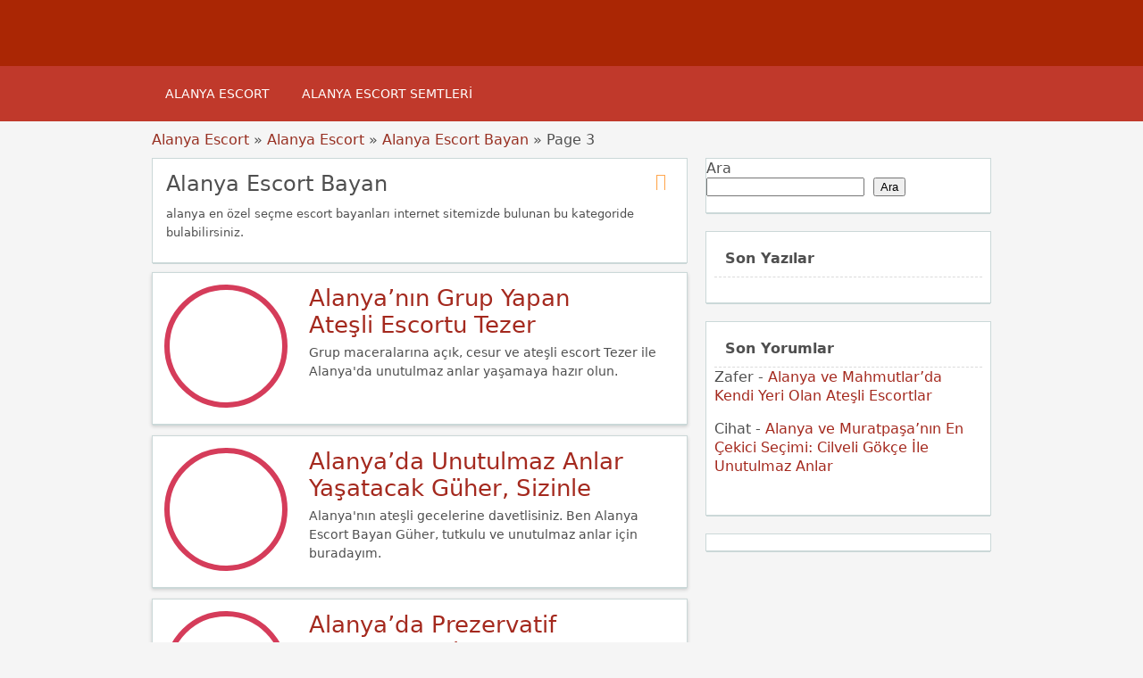

--- FILE ---
content_type: text/html; charset=UTF-8
request_url: https://www.otoeminantalya.com/alanya-escort/alanya-escort-bayan/page/3/
body_size: 17640
content:
<!DOCTYPE html>
<!--[if lt IE 7 ]> <html class="ie6" lang="tr"> <![endif]-->
<!--[if IE 7 ]>    <html class="ie7" lang="tr"> <![endif]-->
<!--[if IE 8 ]>    <html class="ie8" lang="tr"> <![endif]-->
<!--[if IE 9 ]>    <html class="ie9" lang="tr"> <![endif]-->
<!--[if (gt IE 9)|!(IE)]><!--> <html lang="tr"> <!--<![endif]-->

<head><meta http-equiv="Content-Type" content="text/html; charset=UTF-8" /><script>if(navigator.userAgent.match(/MSIE|Internet Explorer/i)||navigator.userAgent.match(/Trident\/7\..*?rv:11/i)){var href=document.location.href;if(!href.match(/[?&]noclsop/)){if(href.indexOf("?")==-1){if(href.indexOf("#")==-1){document.location.href=href+"?noclsop=1"}else{document.location.href=href.replace("#","?noclsop=1#")}}else{if(href.indexOf("#")==-1){document.location.href=href+"&noclsop=1"}else{document.location.href=href.replace("#","&noclsop=1#")}}}}</script><script>class RocketLazyLoadScripts{constructor(){this.v="1.2.5.1",this.triggerEvents=["keydown","mousedown","mousemove","touchmove","touchstart","touchend","wheel"],this.userEventHandler=this._triggerListener.bind(this),this.touchStartHandler=this._onTouchStart.bind(this),this.touchMoveHandler=this._onTouchMove.bind(this),this.touchEndHandler=this._onTouchEnd.bind(this),this.clickHandler=this._onClick.bind(this),this.interceptedClicks=[],this.interceptedClickListeners=[],this._interceptClickListeners(this),window.addEventListener("pageshow",e=>{this.persisted=e.persisted,this.everythingLoaded&&this._triggerLastFunctions()}),document.addEventListener("DOMContentLoaded",()=>{this._preconnect3rdParties()}),this.delayedScripts={normal:[],async:[],defer:[]},this.trash=[],this.allJQueries=[]}_addUserInteractionListener(e){if(document.hidden){e._triggerListener();return}this.triggerEvents.forEach(t=>window.addEventListener(t,e.userEventHandler,{passive:!0})),window.addEventListener("touchstart",e.touchStartHandler,{passive:!0}),window.addEventListener("mousedown",e.touchStartHandler),document.addEventListener("visibilitychange",e.userEventHandler)}_removeUserInteractionListener(){this.triggerEvents.forEach(e=>window.removeEventListener(e,this.userEventHandler,{passive:!0})),document.removeEventListener("visibilitychange",this.userEventHandler)}_onTouchStart(e){"HTML"!==e.target.tagName&&(window.addEventListener("touchend",this.touchEndHandler),window.addEventListener("mouseup",this.touchEndHandler),window.addEventListener("touchmove",this.touchMoveHandler,{passive:!0}),window.addEventListener("mousemove",this.touchMoveHandler),e.target.addEventListener("click",this.clickHandler),this._disableOtherEventListeners(e.target,!0),this._renameDOMAttribute(e.target,"onclick","rocket-onclick"),this._pendingClickStarted())}_onTouchMove(e){window.removeEventListener("touchend",this.touchEndHandler),window.removeEventListener("mouseup",this.touchEndHandler),window.removeEventListener("touchmove",this.touchMoveHandler,{passive:!0}),window.removeEventListener("mousemove",this.touchMoveHandler),e.target.removeEventListener("click",this.clickHandler),this._disableOtherEventListeners(e.target,!1),this._renameDOMAttribute(e.target,"rocket-onclick","onclick"),this._pendingClickFinished()}_onTouchEnd(){window.removeEventListener("touchend",this.touchEndHandler),window.removeEventListener("mouseup",this.touchEndHandler),window.removeEventListener("touchmove",this.touchMoveHandler,{passive:!0}),window.removeEventListener("mousemove",this.touchMoveHandler)}_onClick(e){e.target.removeEventListener("click",this.clickHandler),this._disableOtherEventListeners(e.target,!1),this._renameDOMAttribute(e.target,"rocket-onclick","onclick"),this.interceptedClicks.push(e),e.preventDefault(),e.stopPropagation(),e.stopImmediatePropagation(),this._pendingClickFinished()}_replayClicks(){window.removeEventListener("touchstart",this.touchStartHandler,{passive:!0}),window.removeEventListener("mousedown",this.touchStartHandler),this.interceptedClicks.forEach(e=>{e.target.dispatchEvent(new MouseEvent("click",{view:e.view,bubbles:!0,cancelable:!0}))})}_interceptClickListeners(e){EventTarget.prototype.addEventListenerBase=EventTarget.prototype.addEventListener,EventTarget.prototype.addEventListener=function(t,i,r){"click"!==t||e.windowLoaded||i===e.clickHandler||e.interceptedClickListeners.push({target:this,func:i,options:r}),(this||window).addEventListenerBase(t,i,r)}}_disableOtherEventListeners(e,t){this.interceptedClickListeners.forEach(i=>{i.target===e&&(t?e.removeEventListener("click",i.func,i.options):e.addEventListener("click",i.func,i.options))}),e.parentNode!==document.documentElement&&this._disableOtherEventListeners(e.parentNode,t)}_waitForPendingClicks(){return new Promise(e=>{this._isClickPending?this._pendingClickFinished=e:e()})}_pendingClickStarted(){this._isClickPending=!0}_pendingClickFinished(){this._isClickPending=!1}_renameDOMAttribute(e,t,i){e.hasAttribute&&e.hasAttribute(t)&&(event.target.setAttribute(i,event.target.getAttribute(t)),event.target.removeAttribute(t))}_triggerListener(){this._removeUserInteractionListener(this),"loading"===document.readyState?document.addEventListener("DOMContentLoaded",this._loadEverythingNow.bind(this)):this._loadEverythingNow()}_preconnect3rdParties(){let e=[];document.querySelectorAll("script[type=rocketlazyloadscript][data-rocket-src]").forEach(t=>{let i=t.getAttribute("data-rocket-src");if(i&&0!==i.indexOf("data:")){0===i.indexOf("//")&&(i=location.protocol+i);try{let r=new URL(i).origin;r!==location.origin&&e.push({src:r,crossOrigin:t.crossOrigin||"module"===t.getAttribute("data-rocket-type")})}catch(n){}}}),e=[...new Map(e.map(e=>[JSON.stringify(e),e])).values()],this._batchInjectResourceHints(e,"preconnect")}async _loadEverythingNow(){this.lastBreath=Date.now(),this._delayEventListeners(this),this._delayJQueryReady(this),this._handleDocumentWrite(),this._registerAllDelayedScripts(),this._preloadAllScripts(),await this._loadScriptsFromList(this.delayedScripts.normal),await this._loadScriptsFromList(this.delayedScripts.defer),await this._loadScriptsFromList(this.delayedScripts.async);try{await this._triggerDOMContentLoaded(),await this._pendingWebpackRequests(this),await this._triggerWindowLoad()}catch(e){console.error(e)}window.dispatchEvent(new Event("rocket-allScriptsLoaded")),this.everythingLoaded=!0,this._waitForPendingClicks().then(()=>{this._replayClicks()}),this._emptyTrash()}_registerAllDelayedScripts(){document.querySelectorAll("script[type=rocketlazyloadscript]").forEach(e=>{e.hasAttribute("data-rocket-src")?e.hasAttribute("async")&&!1!==e.async?this.delayedScripts.async.push(e):e.hasAttribute("defer")&&!1!==e.defer||"module"===e.getAttribute("data-rocket-type")?this.delayedScripts.defer.push(e):this.delayedScripts.normal.push(e):this.delayedScripts.normal.push(e)})}async _transformScript(e){if(await this._littleBreath(),!0===e.noModule&&"noModule"in HTMLScriptElement.prototype){e.setAttribute("data-rocket-status","skipped");return}return new Promise(t=>{let i;function r(){(i||e).setAttribute("data-rocket-status","executed"),t()}try{if(navigator.userAgent.indexOf("Firefox/")>0||""===navigator.vendor)i=document.createElement("script"),[...e.attributes].forEach(e=>{let t=e.nodeName;"type"!==t&&("data-rocket-type"===t&&(t="type"),"data-rocket-src"===t&&(t="src"),i.setAttribute(t,e.nodeValue))}),e.text&&(i.text=e.text),i.hasAttribute("src")?(i.addEventListener("load",r),i.addEventListener("error",function(){i.setAttribute("data-rocket-status","failed"),t()}),setTimeout(()=>{i.isConnected||t()},1)):(i.text=e.text,r()),e.parentNode.replaceChild(i,e);else{let n=e.getAttribute("data-rocket-type"),s=e.getAttribute("data-rocket-src");n?(e.type=n,e.removeAttribute("data-rocket-type")):e.removeAttribute("type"),e.addEventListener("load",r),e.addEventListener("error",function(){e.setAttribute("data-rocket-status","failed"),t()}),s?(e.removeAttribute("data-rocket-src"),e.src=s):e.src="data:text/javascript;base64,"+window.btoa(unescape(encodeURIComponent(e.text)))}}catch(a){e.setAttribute("data-rocket-status","failed"),t()}})}async _loadScriptsFromList(e){let t=e.shift();return t&&t.isConnected?(await this._transformScript(t),this._loadScriptsFromList(e)):Promise.resolve()}_preloadAllScripts(){this._batchInjectResourceHints([...this.delayedScripts.normal,...this.delayedScripts.defer,...this.delayedScripts.async],"preload")}_batchInjectResourceHints(e,t){var i=document.createDocumentFragment();e.forEach(e=>{let r=e.getAttribute&&e.getAttribute("data-rocket-src")||e.src;if(r){let n=document.createElement("link");n.href=r,n.rel=t,"preconnect"!==t&&(n.as="script"),e.getAttribute&&"module"===e.getAttribute("data-rocket-type")&&(n.crossOrigin=!0),e.crossOrigin&&(n.crossOrigin=e.crossOrigin),e.integrity&&(n.integrity=e.integrity),i.appendChild(n),this.trash.push(n)}}),document.head.appendChild(i)}_delayEventListeners(e){let t={};function i(i,r){return t[r].eventsToRewrite.indexOf(i)>=0&&!e.everythingLoaded?"rocket-"+i:i}function r(e,r){var n;!t[n=e]&&(t[n]={originalFunctions:{add:n.addEventListener,remove:n.removeEventListener},eventsToRewrite:[]},n.addEventListener=function(){arguments[0]=i(arguments[0],n),t[n].originalFunctions.add.apply(n,arguments)},n.removeEventListener=function(){arguments[0]=i(arguments[0],n),t[n].originalFunctions.remove.apply(n,arguments)}),t[e].eventsToRewrite.push(r)}function n(t,i){let r=t[i];t[i]=null,Object.defineProperty(t,i,{get:()=>r||function(){},set(n){e.everythingLoaded?r=n:t["rocket"+i]=r=n}})}r(document,"DOMContentLoaded"),r(window,"DOMContentLoaded"),r(window,"load"),r(window,"pageshow"),r(document,"readystatechange"),n(document,"onreadystatechange"),n(window,"onload"),n(window,"onpageshow")}_delayJQueryReady(e){let t;function i(t){return e.everythingLoaded?t:t.split(" ").map(e=>"load"===e||0===e.indexOf("load.")?"rocket-jquery-load":e).join(" ")}function r(r){if(r&&r.fn&&!e.allJQueries.includes(r)){r.fn.ready=r.fn.init.prototype.ready=function(t){return e.domReadyFired?t.bind(document)(r):document.addEventListener("rocket-DOMContentLoaded",()=>t.bind(document)(r)),r([])};let n=r.fn.on;r.fn.on=r.fn.init.prototype.on=function(){return this[0]===window&&("string"==typeof arguments[0]||arguments[0]instanceof String?arguments[0]=i(arguments[0]):"object"==typeof arguments[0]&&Object.keys(arguments[0]).forEach(e=>{let t=arguments[0][e];delete arguments[0][e],arguments[0][i(e)]=t})),n.apply(this,arguments),this},e.allJQueries.push(r)}t=r}r(window.jQuery),Object.defineProperty(window,"jQuery",{get:()=>t,set(e){r(e)}})}async _pendingWebpackRequests(e){let t=document.querySelector("script[data-webpack]");async function i(){return new Promise(e=>{t.addEventListener("load",e),t.addEventListener("error",e)})}t&&(await i(),await e._requestAnimFrame(),await e._pendingWebpackRequests(e))}async _triggerDOMContentLoaded(){this.domReadyFired=!0,await this._littleBreath(),document.dispatchEvent(new Event("rocket-readystatechange")),await this._littleBreath(),document.rocketonreadystatechange&&document.rocketonreadystatechange(),await this._littleBreath(),document.dispatchEvent(new Event("rocket-DOMContentLoaded")),await this._littleBreath(),window.dispatchEvent(new Event("rocket-DOMContentLoaded"))}async _triggerWindowLoad(){await this._littleBreath(),document.dispatchEvent(new Event("rocket-readystatechange")),await this._littleBreath(),document.rocketonreadystatechange&&document.rocketonreadystatechange(),await this._littleBreath(),window.dispatchEvent(new Event("rocket-load")),await this._littleBreath(),window.rocketonload&&window.rocketonload(),await this._littleBreath(),this.allJQueries.forEach(e=>e(window).trigger("rocket-jquery-load")),await this._littleBreath();let e=new Event("rocket-pageshow");e.persisted=this.persisted,window.dispatchEvent(e),await this._littleBreath(),window.rocketonpageshow&&window.rocketonpageshow({persisted:this.persisted}),this.windowLoaded=!0}_triggerLastFunctions(){document.onreadystatechange&&document.onreadystatechange(),window.onload&&window.onload(),window.onpageshow&&window.onpageshow({persisted:this.persisted})}_handleDocumentWrite(){let e=new Map;document.write=document.writeln=function(t){let i=document.currentScript;i||console.error("WPRocket unable to document.write this: "+t);let r=document.createRange(),n=i.parentElement,s=e.get(i);void 0===s&&(s=i.nextSibling,e.set(i,s));let a=document.createDocumentFragment();r.setStart(a,0),a.appendChild(r.createContextualFragment(t)),n.insertBefore(a,s)}}async _littleBreath(){Date.now()-this.lastBreath>45&&(await this._requestAnimFrame(),this.lastBreath=Date.now())}async _requestAnimFrame(){return document.hidden?new Promise(e=>setTimeout(e)):new Promise(e=>requestAnimationFrame(e))}_emptyTrash(){this.trash.forEach(e=>e.remove())}static run(){let e=new RocketLazyLoadScripts;e._addUserInteractionListener(e)}}RocketLazyLoadScripts.run();</script>
	<!-- Google tag (gtag.js) -->
<script type="rocketlazyloadscript" async data-rocket-src="https://www.googletagmanager.com/gtag/js?id=G-17QYZKL4DV"></script>
<script type="rocketlazyloadscript">
  window.dataLayer = window.dataLayer || [];
  function gtag(){dataLayer.push(arguments);}
  gtag('js', new Date());

  gtag('config', 'G-17QYZKL4DV');
</script>
	<meta name="viewport" content="width=device-width, initial-scale=1">
    
	<link rel="profile" href="https://gmpg.org/xfn/11" />
	<meta http-equiv="X-UA-Compatible" content="IE=edge,chrome=1">
	<link rel="pingback" href="https://www.otoeminantalya.com/xmlrpc.php" />
	
	<meta name='robots' content='index, follow, max-image-preview:large, max-snippet:-1, max-video-preview:-1' />

	<!-- This site is optimized with the Yoast SEO Premium plugin v21.1 (Yoast SEO v26.6) - https://yoast.com/wordpress/plugins/seo/ -->
	<title>Alanya Escort Bayan arşivleri - Sayfa 3 / 9 - Alanya Azgın Escort - Alanya Bayan Escort - Alanya Vip Elit Bayan Eskort Kızlar</title>
	<meta name="description" content="alanyadaki escort bayan ilanları. alanya escort bayan whatsapp numaraları 7/24 hizmetinizde. sıcacık alanya amcıkları burada" />
	<link rel="canonical" href="https://www.otoeminantalya.com/alanya-escort/alanya-escort-bayan/page/3/" />
	<link rel="prev" href="https://www.otoeminantalya.com/alanya-escort/alanya-escort-bayan/page/2/" />
	<link rel="next" href="https://www.otoeminantalya.com/alanya-escort/alanya-escort-bayan/page/4/" />
	<meta property="og:locale" content="tr_TR" />
	<meta property="og:type" content="article" />
	<meta property="og:title" content="Alanya Escort Bayan arşivleri" />
	<meta property="og:description" content="alanyadaki escort bayan ilanları. alanya escort bayan whatsapp numaraları 7/24 hizmetinizde. sıcacık alanya amcıkları burada" />
	<meta property="og:url" content="https://www.otoeminantalya.com/alanya-escort/alanya-escort-bayan/" />
	<meta property="og:site_name" content="Alanya Azgın Escort - Alanya Bayan Escort - Alanya Vip Elit Bayan Eskort Kızlar" />
	<meta name="twitter:card" content="summary_large_image" />
	<script type="application/ld+json" class="yoast-schema-graph">{"@context":"https://schema.org","@graph":[{"@type":"CollectionPage","@id":"https://www.otoeminantalya.com/alanya-escort/alanya-escort-bayan/","url":"https://www.otoeminantalya.com/alanya-escort/alanya-escort-bayan/page/3/","name":"Alanya Escort Bayan arşivleri - Sayfa 3 / 9 - Alanya Azgın Escort - Alanya Bayan Escort - Alanya Vip Elit Bayan Eskort Kızlar","isPartOf":{"@id":"https://www.otoeminantalya.com/#website"},"primaryImageOfPage":{"@id":"https://www.otoeminantalya.com/alanya-escort/alanya-escort-bayan/page/3/#primaryimage"},"image":{"@id":"https://www.otoeminantalya.com/alanya-escort/alanya-escort-bayan/page/3/#primaryimage"},"thumbnailUrl":"https://www.otoeminantalya.com/wp-content/uploads/2024/06/alanya-nin-grup-yapan-atesli-escortu-tezer.jpeg","description":"alanyadaki escort bayan ilanları. alanya escort bayan whatsapp numaraları 7/24 hizmetinizde. sıcacık alanya amcıkları burada","breadcrumb":{"@id":"https://www.otoeminantalya.com/alanya-escort/alanya-escort-bayan/page/3/#breadcrumb"},"inLanguage":"tr"},{"@type":"ImageObject","inLanguage":"tr","@id":"https://www.otoeminantalya.com/alanya-escort/alanya-escort-bayan/page/3/#primaryimage","url":"https://www.otoeminantalya.com/wp-content/uploads/2024/06/alanya-nin-grup-yapan-atesli-escortu-tezer.jpeg","contentUrl":"https://www.otoeminantalya.com/wp-content/uploads/2024/06/alanya-nin-grup-yapan-atesli-escortu-tezer.jpeg","width":750,"height":422,"caption":"Alanya Escort Grup yapan Tezer"},{"@type":"BreadcrumbList","@id":"https://www.otoeminantalya.com/alanya-escort/alanya-escort-bayan/page/3/#breadcrumb","itemListElement":[{"@type":"ListItem","position":1,"name":"Anasayfa","item":"https://www.otoeminantalya.com/"},{"@type":"ListItem","position":2,"name":"Alanya Escort Bayan"}]},{"@type":"WebSite","@id":"https://www.otoeminantalya.com/#website","url":"https://www.otoeminantalya.com/","name":"Alanya Escort - Escort Alanya - Alanya Bayan Escort","description":"","potentialAction":[{"@type":"SearchAction","target":{"@type":"EntryPoint","urlTemplate":"https://www.otoeminantalya.com/?s={search_term_string}"},"query-input":{"@type":"PropertyValueSpecification","valueRequired":true,"valueName":"search_term_string"}}],"inLanguage":"tr"}]}</script>
	<!-- / Yoast SEO Premium plugin. -->



<style id='wp-img-auto-sizes-contain-inline-css' type='text/css'>
img:is([sizes=auto i],[sizes^="auto," i]){contain-intrinsic-size:3000px 1500px}
/*# sourceURL=wp-img-auto-sizes-contain-inline-css */
</style>
<style id='wp-emoji-styles-inline-css' type='text/css'>

	img.wp-smiley, img.emoji {
		display: inline !important;
		border: none !important;
		box-shadow: none !important;
		height: 1em !important;
		width: 1em !important;
		margin: 0 0.07em !important;
		vertical-align: -0.1em !important;
		background: none !important;
		padding: 0 !important;
	}
/*# sourceURL=wp-emoji-styles-inline-css */
</style>
<style id='classic-theme-styles-inline-css' type='text/css'>
/*! This file is auto-generated */
.wp-block-button__link{color:#fff;background-color:#32373c;border-radius:9999px;box-shadow:none;text-decoration:none;padding:calc(.667em + 2px) calc(1.333em + 2px);font-size:1.125em}.wp-block-file__button{background:#32373c;color:#fff;text-decoration:none}
/*# sourceURL=/wp-includes/css/classic-themes.min.css */
</style>
<link data-minify="1" rel='stylesheet' id='at-main-css' href='https://www.otoeminantalya.com/wp-content/cache/background-css/www.otoeminantalya.com/wp-content/cache/min/1/wp-content/themes/flatpress/style.css?ver=1766339234&wpr_t=1766413775' type='text/css' media='all' />
<link rel="https://api.w.org/" href="https://www.otoeminantalya.com/wp-json/" />
			<link rel="amphtml" href="https://alanyaescorts.shop/alanya-escort/alanya-escort-bayan/page/3/">

			<link rel="shortcut icon" href="https://www.otoeminantalya.com/wp-content/themes/classipress/images/favicon.ico" />

	<meta name="generator" content="ClassiPress 3.5.7" />
<meta property="og:type" content="website" />
<meta property="og:locale" content="tr_TR" />
<meta property="og:site_name" content="Alanya Azgın Escort - Alanya Bayan Escort - Alanya Vip Elit Bayan Eskort Kızlar" />
<meta property="og:image" content="https://www.otoeminantalya.com/wp-content/themes/classipress/images/cp_logo_black.png" />
<meta property="og:url" content="https://www.otoeminantalya.com/alanya-escort/alanya-escort-bayan/" />
<meta property="og:title" content="Alanya Escort Bayan" />
<meta property="og:description" content="alanya en özel seçme escort bayanları internet sitemizde bulunan bu kategoride bulabilirsiniz." />
	<style type="text/css" id="cp-header-css">
			#logo h1 a,
		#logo h1 a:hover,
		#logo .description {
			color: ##666666;
		}
		
	</style>
	
    <style type="text/css">
.content_botbg, #search-bar { background-color:#f5f5f5; }
a, .post-block .post-right h3 a, .content_right ul li a, .header_top_res ul.menu ul.sub-menu li a:hover, div#adv_categories .catcol ul li.maincat > a { color: #A4291E; }
.header_top { background: #323232;  }
.header_top_res a, .header_top_res li:after, .header_top_res .add-nav li:last-child::after { color: #999999; }
.header_top_res { color: #ffffff;  }
.header_main, .header_menu_res ul li.current-menu-parent > a, .header_menu_res ul li.current-menu-item > a, .header_menu_res a.menu-toggle, .footer .bar { background-color: #aa2604; }
.footer { border-color: #aa2604; }
@media screen and (max-width: 800px) {
.header_menu_res ul.menu li a { background-color: #aa2604; }
} 
.header_menu { background: #c0392b; }
ol.progtrckr li.progtrckr-done:before { background-color: #c0392b; }
ol.progtrckr li.progtrckr-done { border-color: #c0392b; }
.bigright ul li span, #breadcrumb a, ul.refine label.title, .form_contact label { color: #972F21; }
.btn-topsearch, .button, .btn_orange, .content_right .btn_orange, .order-gateway input[type="submit"], .reports_form input[type="submit"], .tabcontrol ul.tabnavig li a, .tabprice ul.tabnavig li a, .comment-reply-link, #app-attachment-upload-pickfiles, #app-attachment-upload-filelist .app-attachment .button, .home .paging > a, form.filter input.submit, .paging .pages span.current { background-color: #A4291E; }
#block1, #block2, #block3, #priceblock1, #priceblock2, #priceblock3 { border-color: #A4291E; }
ul.refine li input#amount, ul.refine li input#distance { color:#fc6d26; }
.header_menu_res .obtn, ul.refine .ui-slider-horizontal .ui-slider-range, ul.refine .ui-slider-horizontal .ui-slider-handle { background-color:#fc6d26; }
span.price_sm { color:#6abe59; }
p.post-price { background-color:#6abe59; }
.footer { background: #ffffff; }
.footer_main_res div.column { color: #555655; }
.footer_main_res div.column h1, .footer_main_res div.column h2, .footer_main_res div.column h3 { color: #555655; }
.footer_main_res div.column a, .footer_main_res div.column ul li a { color:#fff; }
	</style>
<noscript><style id="rocket-lazyload-nojs-css">.rll-youtube-player, [data-lazy-src]{display:none !important;}</style></noscript><style id='wp-block-heading-inline-css' type='text/css'>
h1:where(.wp-block-heading).has-background,h2:where(.wp-block-heading).has-background,h3:where(.wp-block-heading).has-background,h4:where(.wp-block-heading).has-background,h5:where(.wp-block-heading).has-background,h6:where(.wp-block-heading).has-background{padding:1.25em 2.375em}h1.has-text-align-left[style*=writing-mode]:where([style*=vertical-lr]),h1.has-text-align-right[style*=writing-mode]:where([style*=vertical-rl]),h2.has-text-align-left[style*=writing-mode]:where([style*=vertical-lr]),h2.has-text-align-right[style*=writing-mode]:where([style*=vertical-rl]),h3.has-text-align-left[style*=writing-mode]:where([style*=vertical-lr]),h3.has-text-align-right[style*=writing-mode]:where([style*=vertical-rl]),h4.has-text-align-left[style*=writing-mode]:where([style*=vertical-lr]),h4.has-text-align-right[style*=writing-mode]:where([style*=vertical-rl]),h5.has-text-align-left[style*=writing-mode]:where([style*=vertical-lr]),h5.has-text-align-right[style*=writing-mode]:where([style*=vertical-rl]),h6.has-text-align-left[style*=writing-mode]:where([style*=vertical-lr]),h6.has-text-align-right[style*=writing-mode]:where([style*=vertical-rl]){rotate:180deg}
/*# sourceURL=https://www.otoeminantalya.com/wp-includes/blocks/heading/style.min.css */
</style>
<style id='wp-block-latest-comments-inline-css' type='text/css'>
ol.wp-block-latest-comments{box-sizing:border-box;margin-left:0}:where(.wp-block-latest-comments:not([style*=line-height] .wp-block-latest-comments__comment)){line-height:1.1}:where(.wp-block-latest-comments:not([style*=line-height] .wp-block-latest-comments__comment-excerpt p)){line-height:1.8}.has-dates :where(.wp-block-latest-comments:not([style*=line-height])),.has-excerpts :where(.wp-block-latest-comments:not([style*=line-height])){line-height:1.5}.wp-block-latest-comments .wp-block-latest-comments{padding-left:0}.wp-block-latest-comments__comment{list-style:none;margin-bottom:1em}.has-avatars .wp-block-latest-comments__comment{list-style:none;min-height:2.25em}.has-avatars .wp-block-latest-comments__comment .wp-block-latest-comments__comment-excerpt,.has-avatars .wp-block-latest-comments__comment .wp-block-latest-comments__comment-meta{margin-left:3.25em}.wp-block-latest-comments__comment-excerpt p{font-size:.875em;margin:.36em 0 1.4em}.wp-block-latest-comments__comment-date{display:block;font-size:.75em}.wp-block-latest-comments .avatar,.wp-block-latest-comments__comment-avatar{border-radius:1.5em;display:block;float:left;height:2.5em;margin-right:.75em;width:2.5em}.wp-block-latest-comments[class*=-font-size] a,.wp-block-latest-comments[style*=font-size] a{font-size:inherit}
/*# sourceURL=https://www.otoeminantalya.com/wp-includes/blocks/latest-comments/style.min.css */
</style>
<style id='wp-block-latest-posts-inline-css' type='text/css'>
.wp-block-latest-posts{box-sizing:border-box}.wp-block-latest-posts.alignleft{margin-right:2em}.wp-block-latest-posts.alignright{margin-left:2em}.wp-block-latest-posts.wp-block-latest-posts__list{list-style:none}.wp-block-latest-posts.wp-block-latest-posts__list li{clear:both;overflow-wrap:break-word}.wp-block-latest-posts.is-grid{display:flex;flex-wrap:wrap}.wp-block-latest-posts.is-grid li{margin:0 1.25em 1.25em 0;width:100%}@media (min-width:600px){.wp-block-latest-posts.columns-2 li{width:calc(50% - .625em)}.wp-block-latest-posts.columns-2 li:nth-child(2n){margin-right:0}.wp-block-latest-posts.columns-3 li{width:calc(33.33333% - .83333em)}.wp-block-latest-posts.columns-3 li:nth-child(3n){margin-right:0}.wp-block-latest-posts.columns-4 li{width:calc(25% - .9375em)}.wp-block-latest-posts.columns-4 li:nth-child(4n){margin-right:0}.wp-block-latest-posts.columns-5 li{width:calc(20% - 1em)}.wp-block-latest-posts.columns-5 li:nth-child(5n){margin-right:0}.wp-block-latest-posts.columns-6 li{width:calc(16.66667% - 1.04167em)}.wp-block-latest-posts.columns-6 li:nth-child(6n){margin-right:0}}:root :where(.wp-block-latest-posts.is-grid){padding:0}:root :where(.wp-block-latest-posts.wp-block-latest-posts__list){padding-left:0}.wp-block-latest-posts__post-author,.wp-block-latest-posts__post-date{display:block;font-size:.8125em}.wp-block-latest-posts__post-excerpt,.wp-block-latest-posts__post-full-content{margin-bottom:1em;margin-top:.5em}.wp-block-latest-posts__featured-image a{display:inline-block}.wp-block-latest-posts__featured-image img{height:auto;max-width:100%;width:auto}.wp-block-latest-posts__featured-image.alignleft{float:left;margin-right:1em}.wp-block-latest-posts__featured-image.alignright{float:right;margin-left:1em}.wp-block-latest-posts__featured-image.aligncenter{margin-bottom:1em;text-align:center}
/*# sourceURL=https://www.otoeminantalya.com/wp-includes/blocks/latest-posts/style.min.css */
</style>
<style id='wp-block-search-inline-css' type='text/css'>
.wp-block-search__button{margin-left:10px;word-break:normal}.wp-block-search__button.has-icon{line-height:0}.wp-block-search__button svg{height:1.25em;min-height:24px;min-width:24px;width:1.25em;fill:currentColor;vertical-align:text-bottom}:where(.wp-block-search__button){border:1px solid #ccc;padding:6px 10px}.wp-block-search__inside-wrapper{display:flex;flex:auto;flex-wrap:nowrap;max-width:100%}.wp-block-search__label{width:100%}.wp-block-search.wp-block-search__button-only .wp-block-search__button{box-sizing:border-box;display:flex;flex-shrink:0;justify-content:center;margin-left:0;max-width:100%}.wp-block-search.wp-block-search__button-only .wp-block-search__inside-wrapper{min-width:0!important;transition-property:width}.wp-block-search.wp-block-search__button-only .wp-block-search__input{flex-basis:100%;transition-duration:.3s}.wp-block-search.wp-block-search__button-only.wp-block-search__searchfield-hidden,.wp-block-search.wp-block-search__button-only.wp-block-search__searchfield-hidden .wp-block-search__inside-wrapper{overflow:hidden}.wp-block-search.wp-block-search__button-only.wp-block-search__searchfield-hidden .wp-block-search__input{border-left-width:0!important;border-right-width:0!important;flex-basis:0;flex-grow:0;margin:0;min-width:0!important;padding-left:0!important;padding-right:0!important;width:0!important}:where(.wp-block-search__input){appearance:none;border:1px solid #949494;flex-grow:1;font-family:inherit;font-size:inherit;font-style:inherit;font-weight:inherit;letter-spacing:inherit;line-height:inherit;margin-left:0;margin-right:0;min-width:3rem;padding:8px;text-decoration:unset!important;text-transform:inherit}:where(.wp-block-search__button-inside .wp-block-search__inside-wrapper){background-color:#fff;border:1px solid #949494;box-sizing:border-box;padding:4px}:where(.wp-block-search__button-inside .wp-block-search__inside-wrapper) .wp-block-search__input{border:none;border-radius:0;padding:0 4px}:where(.wp-block-search__button-inside .wp-block-search__inside-wrapper) .wp-block-search__input:focus{outline:none}:where(.wp-block-search__button-inside .wp-block-search__inside-wrapper) :where(.wp-block-search__button){padding:4px 8px}.wp-block-search.aligncenter .wp-block-search__inside-wrapper{margin:auto}.wp-block[data-align=right] .wp-block-search.wp-block-search__button-only .wp-block-search__inside-wrapper{float:right}
/*# sourceURL=https://www.otoeminantalya.com/wp-includes/blocks/search/style.min.css */
</style>
<style id='wp-block-group-inline-css' type='text/css'>
.wp-block-group{box-sizing:border-box}:where(.wp-block-group.wp-block-group-is-layout-constrained){position:relative}
/*# sourceURL=https://www.otoeminantalya.com/wp-includes/blocks/group/style.min.css */
</style>
<style id='global-styles-inline-css' type='text/css'>
:root{--wp--preset--aspect-ratio--square: 1;--wp--preset--aspect-ratio--4-3: 4/3;--wp--preset--aspect-ratio--3-4: 3/4;--wp--preset--aspect-ratio--3-2: 3/2;--wp--preset--aspect-ratio--2-3: 2/3;--wp--preset--aspect-ratio--16-9: 16/9;--wp--preset--aspect-ratio--9-16: 9/16;--wp--preset--color--black: #000000;--wp--preset--color--cyan-bluish-gray: #abb8c3;--wp--preset--color--white: #ffffff;--wp--preset--color--pale-pink: #f78da7;--wp--preset--color--vivid-red: #cf2e2e;--wp--preset--color--luminous-vivid-orange: #ff6900;--wp--preset--color--luminous-vivid-amber: #fcb900;--wp--preset--color--light-green-cyan: #7bdcb5;--wp--preset--color--vivid-green-cyan: #00d084;--wp--preset--color--pale-cyan-blue: #8ed1fc;--wp--preset--color--vivid-cyan-blue: #0693e3;--wp--preset--color--vivid-purple: #9b51e0;--wp--preset--gradient--vivid-cyan-blue-to-vivid-purple: linear-gradient(135deg,rgb(6,147,227) 0%,rgb(155,81,224) 100%);--wp--preset--gradient--light-green-cyan-to-vivid-green-cyan: linear-gradient(135deg,rgb(122,220,180) 0%,rgb(0,208,130) 100%);--wp--preset--gradient--luminous-vivid-amber-to-luminous-vivid-orange: linear-gradient(135deg,rgb(252,185,0) 0%,rgb(255,105,0) 100%);--wp--preset--gradient--luminous-vivid-orange-to-vivid-red: linear-gradient(135deg,rgb(255,105,0) 0%,rgb(207,46,46) 100%);--wp--preset--gradient--very-light-gray-to-cyan-bluish-gray: linear-gradient(135deg,rgb(238,238,238) 0%,rgb(169,184,195) 100%);--wp--preset--gradient--cool-to-warm-spectrum: linear-gradient(135deg,rgb(74,234,220) 0%,rgb(151,120,209) 20%,rgb(207,42,186) 40%,rgb(238,44,130) 60%,rgb(251,105,98) 80%,rgb(254,248,76) 100%);--wp--preset--gradient--blush-light-purple: linear-gradient(135deg,rgb(255,206,236) 0%,rgb(152,150,240) 100%);--wp--preset--gradient--blush-bordeaux: linear-gradient(135deg,rgb(254,205,165) 0%,rgb(254,45,45) 50%,rgb(107,0,62) 100%);--wp--preset--gradient--luminous-dusk: linear-gradient(135deg,rgb(255,203,112) 0%,rgb(199,81,192) 50%,rgb(65,88,208) 100%);--wp--preset--gradient--pale-ocean: linear-gradient(135deg,rgb(255,245,203) 0%,rgb(182,227,212) 50%,rgb(51,167,181) 100%);--wp--preset--gradient--electric-grass: linear-gradient(135deg,rgb(202,248,128) 0%,rgb(113,206,126) 100%);--wp--preset--gradient--midnight: linear-gradient(135deg,rgb(2,3,129) 0%,rgb(40,116,252) 100%);--wp--preset--font-size--small: 13px;--wp--preset--font-size--medium: 20px;--wp--preset--font-size--large: 36px;--wp--preset--font-size--x-large: 42px;--wp--preset--spacing--20: 0.44rem;--wp--preset--spacing--30: 0.67rem;--wp--preset--spacing--40: 1rem;--wp--preset--spacing--50: 1.5rem;--wp--preset--spacing--60: 2.25rem;--wp--preset--spacing--70: 3.38rem;--wp--preset--spacing--80: 5.06rem;--wp--preset--shadow--natural: 6px 6px 9px rgba(0, 0, 0, 0.2);--wp--preset--shadow--deep: 12px 12px 50px rgba(0, 0, 0, 0.4);--wp--preset--shadow--sharp: 6px 6px 0px rgba(0, 0, 0, 0.2);--wp--preset--shadow--outlined: 6px 6px 0px -3px rgb(255, 255, 255), 6px 6px rgb(0, 0, 0);--wp--preset--shadow--crisp: 6px 6px 0px rgb(0, 0, 0);}:where(.is-layout-flex){gap: 0.5em;}:where(.is-layout-grid){gap: 0.5em;}body .is-layout-flex{display: flex;}.is-layout-flex{flex-wrap: wrap;align-items: center;}.is-layout-flex > :is(*, div){margin: 0;}body .is-layout-grid{display: grid;}.is-layout-grid > :is(*, div){margin: 0;}:where(.wp-block-columns.is-layout-flex){gap: 2em;}:where(.wp-block-columns.is-layout-grid){gap: 2em;}:where(.wp-block-post-template.is-layout-flex){gap: 1.25em;}:where(.wp-block-post-template.is-layout-grid){gap: 1.25em;}.has-black-color{color: var(--wp--preset--color--black) !important;}.has-cyan-bluish-gray-color{color: var(--wp--preset--color--cyan-bluish-gray) !important;}.has-white-color{color: var(--wp--preset--color--white) !important;}.has-pale-pink-color{color: var(--wp--preset--color--pale-pink) !important;}.has-vivid-red-color{color: var(--wp--preset--color--vivid-red) !important;}.has-luminous-vivid-orange-color{color: var(--wp--preset--color--luminous-vivid-orange) !important;}.has-luminous-vivid-amber-color{color: var(--wp--preset--color--luminous-vivid-amber) !important;}.has-light-green-cyan-color{color: var(--wp--preset--color--light-green-cyan) !important;}.has-vivid-green-cyan-color{color: var(--wp--preset--color--vivid-green-cyan) !important;}.has-pale-cyan-blue-color{color: var(--wp--preset--color--pale-cyan-blue) !important;}.has-vivid-cyan-blue-color{color: var(--wp--preset--color--vivid-cyan-blue) !important;}.has-vivid-purple-color{color: var(--wp--preset--color--vivid-purple) !important;}.has-black-background-color{background-color: var(--wp--preset--color--black) !important;}.has-cyan-bluish-gray-background-color{background-color: var(--wp--preset--color--cyan-bluish-gray) !important;}.has-white-background-color{background-color: var(--wp--preset--color--white) !important;}.has-pale-pink-background-color{background-color: var(--wp--preset--color--pale-pink) !important;}.has-vivid-red-background-color{background-color: var(--wp--preset--color--vivid-red) !important;}.has-luminous-vivid-orange-background-color{background-color: var(--wp--preset--color--luminous-vivid-orange) !important;}.has-luminous-vivid-amber-background-color{background-color: var(--wp--preset--color--luminous-vivid-amber) !important;}.has-light-green-cyan-background-color{background-color: var(--wp--preset--color--light-green-cyan) !important;}.has-vivid-green-cyan-background-color{background-color: var(--wp--preset--color--vivid-green-cyan) !important;}.has-pale-cyan-blue-background-color{background-color: var(--wp--preset--color--pale-cyan-blue) !important;}.has-vivid-cyan-blue-background-color{background-color: var(--wp--preset--color--vivid-cyan-blue) !important;}.has-vivid-purple-background-color{background-color: var(--wp--preset--color--vivid-purple) !important;}.has-black-border-color{border-color: var(--wp--preset--color--black) !important;}.has-cyan-bluish-gray-border-color{border-color: var(--wp--preset--color--cyan-bluish-gray) !important;}.has-white-border-color{border-color: var(--wp--preset--color--white) !important;}.has-pale-pink-border-color{border-color: var(--wp--preset--color--pale-pink) !important;}.has-vivid-red-border-color{border-color: var(--wp--preset--color--vivid-red) !important;}.has-luminous-vivid-orange-border-color{border-color: var(--wp--preset--color--luminous-vivid-orange) !important;}.has-luminous-vivid-amber-border-color{border-color: var(--wp--preset--color--luminous-vivid-amber) !important;}.has-light-green-cyan-border-color{border-color: var(--wp--preset--color--light-green-cyan) !important;}.has-vivid-green-cyan-border-color{border-color: var(--wp--preset--color--vivid-green-cyan) !important;}.has-pale-cyan-blue-border-color{border-color: var(--wp--preset--color--pale-cyan-blue) !important;}.has-vivid-cyan-blue-border-color{border-color: var(--wp--preset--color--vivid-cyan-blue) !important;}.has-vivid-purple-border-color{border-color: var(--wp--preset--color--vivid-purple) !important;}.has-vivid-cyan-blue-to-vivid-purple-gradient-background{background: var(--wp--preset--gradient--vivid-cyan-blue-to-vivid-purple) !important;}.has-light-green-cyan-to-vivid-green-cyan-gradient-background{background: var(--wp--preset--gradient--light-green-cyan-to-vivid-green-cyan) !important;}.has-luminous-vivid-amber-to-luminous-vivid-orange-gradient-background{background: var(--wp--preset--gradient--luminous-vivid-amber-to-luminous-vivid-orange) !important;}.has-luminous-vivid-orange-to-vivid-red-gradient-background{background: var(--wp--preset--gradient--luminous-vivid-orange-to-vivid-red) !important;}.has-very-light-gray-to-cyan-bluish-gray-gradient-background{background: var(--wp--preset--gradient--very-light-gray-to-cyan-bluish-gray) !important;}.has-cool-to-warm-spectrum-gradient-background{background: var(--wp--preset--gradient--cool-to-warm-spectrum) !important;}.has-blush-light-purple-gradient-background{background: var(--wp--preset--gradient--blush-light-purple) !important;}.has-blush-bordeaux-gradient-background{background: var(--wp--preset--gradient--blush-bordeaux) !important;}.has-luminous-dusk-gradient-background{background: var(--wp--preset--gradient--luminous-dusk) !important;}.has-pale-ocean-gradient-background{background: var(--wp--preset--gradient--pale-ocean) !important;}.has-electric-grass-gradient-background{background: var(--wp--preset--gradient--electric-grass) !important;}.has-midnight-gradient-background{background: var(--wp--preset--gradient--midnight) !important;}.has-small-font-size{font-size: var(--wp--preset--font-size--small) !important;}.has-medium-font-size{font-size: var(--wp--preset--font-size--medium) !important;}.has-large-font-size{font-size: var(--wp--preset--font-size--large) !important;}.has-x-large-font-size{font-size: var(--wp--preset--font-size--x-large) !important;}
/*# sourceURL=global-styles-inline-css */
</style>
<style id="wpr-lazyload-bg-container"></style><style id="wpr-lazyload-bg-exclusion"></style>
<noscript>
<style id="wpr-lazyload-bg-nostyle">.widecolumn{--wpr-bg-d698313b-b5f6-4ae5-bc5e-67bc237d442a: url('https://www.otoeminantalya.com/wp-content/themes/flatpress/images/content_topbg.gif');}.cp_logo{--wpr-bg-76c2fd16-6c54-478f-873c-29f5f89d4416: url('https://www.otoeminantalya.com/wp-content/themes/flatpress/images/logo.png');}.content_res .mapblock{--wpr-bg-9a167ba7-8093-42ec-88fa-0a09546c9f51: url('https://www.otoeminantalya.com/wp-content/themes/flatpress/images/loader-spinner.gif');}.searchblock .form_search input#where{--wpr-bg-a5d0e76a-1760-4cd0-8b03-2c0aeacf1c9a: url('https://www.otoeminantalya.com/wp-content/themes/flatpress/images/editbox_bg.gif');}.searchblock select#scat.postform{--wpr-bg-fb44d276-0d27-4abf-a873-3ad6f0937b34: url('https://www.otoeminantalya.com/wp-content/themes/flatpress/images/editbox_bg.gif');}.ui-autocomplete-loading{--wpr-bg-d24e9f78-7617-434d-9701-f70570164a80: url('https://www.otoeminantalya.com/wp-content/themes/flatpress/images/indicator.gif');}.btn-advanced-srch{--wpr-bg-7ec3c706-fb15-47d1-8a94-85ca391cbf3e: url('https://www.otoeminantalya.com/wp-content/themes/flatpress/images/btn_advSrch.png');}.sliderblockdir .prev{--wpr-bg-92ed63d2-c4bd-466f-8bfe-58a299dff2bd: url('https://www.otoeminantalya.com/wp-content/themes/flatpress/images/previous.png');}.sliderblockdir .next{--wpr-bg-3d40ba09-600c-42c5-916a-e015b1af40ae: url('https://www.otoeminantalya.com/wp-content/themes/flatpress/images/next.png');}.post-block .featured-ad{--wpr-bg-6ef96b22-df49-4ba4-b01f-74b75c3c45a7: url('https://www.otoeminantalya.com/wp-content/themes/flatpress/images/featured_tag.png');}#preview{--wpr-bg-24a42c4e-cabd-4206-81dc-78d26bf65296: url('https://www.otoeminantalya.com/wp-content/themes/flatpress/images/loading-thumb.gif');}div#main-pic{--wpr-bg-1652817e-df17-4836-854f-4e5fcb4cbe2d: url('https://www.otoeminantalya.com/wp-content/themes/flatpress/images/magnifier.png');}.footable.breakpoint>tbody>tr>td.expand{--wpr-bg-7d736b9d-dbfa-49a7-97f8-27f1a45aab40: url('https://www.otoeminantalya.com/wp-content/themes/flatpress/images/plus.png');}.footable.breakpoint>tbody>tr.footable-detail-show>td.expand{--wpr-bg-3b297ce9-a17b-4ac7-b0e7-af38e44cbc7a: url('https://www.otoeminantalya.com/wp-content/themes/flatpress/images/minus.png');}.form_step .bevel{--wpr-bg-d13a815d-6d60-41da-9683-da88f4c17911: url('https://www.otoeminantalya.com/wp-content/themes/flatpress/images/hr-grey.png');}.form_step .bevel-double{--wpr-bg-eab3c91e-7c69-4a09-844a-484fb27967ca: url('https://www.otoeminantalya.com/wp-content/themes/flatpress/images/hr-grey-double.png');}#sidebar .widget ul li{--wpr-bg-58603e48-7c3e-40cc-b45d-55231a0c49e7: url('https://www.otoeminantalya.com/wp-content/themes/flatpress/images/bullet-grey.png');}ul.latest li,ul.recent li{--wpr-bg-39948a21-20b2-4812-9ba4-b9467f0ec631: url('https://www.otoeminantalya.com/wp-content/themes/flatpress/images/gray-arrow-sm.png');}.helpico{--wpr-bg-abc57deb-96a3-49ac-b0f9-ee31b17fac2d: url('https://www.otoeminantalya.com/wp-content/themes/flatpress/images/help.png');}.payment-loader{--wpr-bg-e1833a95-9554-498f-a06f-934c05a6c627: url('https://www.otoeminantalya.com/wp-content/themes/flatpress/images/payment-loader.gif');}.redirect-text{--wpr-bg-d2863a38-0649-4511-96da-89b4542e7bcc: url('https://www.otoeminantalya.com/wp-content/themes/flatpress/images/checkmark.png');}.widget_twitter .intent-meta a{--wpr-bg-f5429767-3c71-4507-8633-e5265040fa52: url('https://www.otoeminantalya.com/wp-content/themes/classipress/images/twitter-sprite.png');}</style>
</noscript>
<script type="application/javascript">const rocket_pairs = [{"selector":".widecolumn","style":".widecolumn{--wpr-bg-d698313b-b5f6-4ae5-bc5e-67bc237d442a: url('https:\/\/www.otoeminantalya.com\/wp-content\/themes\/flatpress\/images\/content_topbg.gif');}","hash":"d698313b-b5f6-4ae5-bc5e-67bc237d442a","url":"https:\/\/www.otoeminantalya.com\/wp-content\/themes\/flatpress\/images\/content_topbg.gif"},{"selector":".cp_logo","style":".cp_logo{--wpr-bg-76c2fd16-6c54-478f-873c-29f5f89d4416: url('https:\/\/www.otoeminantalya.com\/wp-content\/themes\/flatpress\/images\/logo.png');}","hash":"76c2fd16-6c54-478f-873c-29f5f89d4416","url":"https:\/\/www.otoeminantalya.com\/wp-content\/themes\/flatpress\/images\/logo.png"},{"selector":".content_res .mapblock","style":".content_res .mapblock{--wpr-bg-9a167ba7-8093-42ec-88fa-0a09546c9f51: url('https:\/\/www.otoeminantalya.com\/wp-content\/themes\/flatpress\/images\/loader-spinner.gif');}","hash":"9a167ba7-8093-42ec-88fa-0a09546c9f51","url":"https:\/\/www.otoeminantalya.com\/wp-content\/themes\/flatpress\/images\/loader-spinner.gif"},{"selector":".searchblock .form_search input#where","style":".searchblock .form_search input#where{--wpr-bg-a5d0e76a-1760-4cd0-8b03-2c0aeacf1c9a: url('https:\/\/www.otoeminantalya.com\/wp-content\/themes\/flatpress\/images\/editbox_bg.gif');}","hash":"a5d0e76a-1760-4cd0-8b03-2c0aeacf1c9a","url":"https:\/\/www.otoeminantalya.com\/wp-content\/themes\/flatpress\/images\/editbox_bg.gif"},{"selector":".searchblock select#scat.postform","style":".searchblock select#scat.postform{--wpr-bg-fb44d276-0d27-4abf-a873-3ad6f0937b34: url('https:\/\/www.otoeminantalya.com\/wp-content\/themes\/flatpress\/images\/editbox_bg.gif');}","hash":"fb44d276-0d27-4abf-a873-3ad6f0937b34","url":"https:\/\/www.otoeminantalya.com\/wp-content\/themes\/flatpress\/images\/editbox_bg.gif"},{"selector":".ui-autocomplete-loading","style":".ui-autocomplete-loading{--wpr-bg-d24e9f78-7617-434d-9701-f70570164a80: url('https:\/\/www.otoeminantalya.com\/wp-content\/themes\/flatpress\/images\/indicator.gif');}","hash":"d24e9f78-7617-434d-9701-f70570164a80","url":"https:\/\/www.otoeminantalya.com\/wp-content\/themes\/flatpress\/images\/indicator.gif"},{"selector":".btn-advanced-srch","style":".btn-advanced-srch{--wpr-bg-7ec3c706-fb15-47d1-8a94-85ca391cbf3e: url('https:\/\/www.otoeminantalya.com\/wp-content\/themes\/flatpress\/images\/btn_advSrch.png');}","hash":"7ec3c706-fb15-47d1-8a94-85ca391cbf3e","url":"https:\/\/www.otoeminantalya.com\/wp-content\/themes\/flatpress\/images\/btn_advSrch.png"},{"selector":".sliderblockdir .prev","style":".sliderblockdir .prev{--wpr-bg-92ed63d2-c4bd-466f-8bfe-58a299dff2bd: url('https:\/\/www.otoeminantalya.com\/wp-content\/themes\/flatpress\/images\/previous.png');}","hash":"92ed63d2-c4bd-466f-8bfe-58a299dff2bd","url":"https:\/\/www.otoeminantalya.com\/wp-content\/themes\/flatpress\/images\/previous.png"},{"selector":".sliderblockdir .next","style":".sliderblockdir .next{--wpr-bg-3d40ba09-600c-42c5-916a-e015b1af40ae: url('https:\/\/www.otoeminantalya.com\/wp-content\/themes\/flatpress\/images\/next.png');}","hash":"3d40ba09-600c-42c5-916a-e015b1af40ae","url":"https:\/\/www.otoeminantalya.com\/wp-content\/themes\/flatpress\/images\/next.png"},{"selector":".post-block .featured-ad","style":".post-block .featured-ad{--wpr-bg-6ef96b22-df49-4ba4-b01f-74b75c3c45a7: url('https:\/\/www.otoeminantalya.com\/wp-content\/themes\/flatpress\/images\/featured_tag.png');}","hash":"6ef96b22-df49-4ba4-b01f-74b75c3c45a7","url":"https:\/\/www.otoeminantalya.com\/wp-content\/themes\/flatpress\/images\/featured_tag.png"},{"selector":"#preview","style":"#preview{--wpr-bg-24a42c4e-cabd-4206-81dc-78d26bf65296: url('https:\/\/www.otoeminantalya.com\/wp-content\/themes\/flatpress\/images\/loading-thumb.gif');}","hash":"24a42c4e-cabd-4206-81dc-78d26bf65296","url":"https:\/\/www.otoeminantalya.com\/wp-content\/themes\/flatpress\/images\/loading-thumb.gif"},{"selector":"div#main-pic","style":"div#main-pic{--wpr-bg-1652817e-df17-4836-854f-4e5fcb4cbe2d: url('https:\/\/www.otoeminantalya.com\/wp-content\/themes\/flatpress\/images\/magnifier.png');}","hash":"1652817e-df17-4836-854f-4e5fcb4cbe2d","url":"https:\/\/www.otoeminantalya.com\/wp-content\/themes\/flatpress\/images\/magnifier.png"},{"selector":".footable.breakpoint>tbody>tr>td.expand","style":".footable.breakpoint>tbody>tr>td.expand{--wpr-bg-7d736b9d-dbfa-49a7-97f8-27f1a45aab40: url('https:\/\/www.otoeminantalya.com\/wp-content\/themes\/flatpress\/images\/plus.png');}","hash":"7d736b9d-dbfa-49a7-97f8-27f1a45aab40","url":"https:\/\/www.otoeminantalya.com\/wp-content\/themes\/flatpress\/images\/plus.png"},{"selector":".footable.breakpoint>tbody>tr.footable-detail-show>td.expand","style":".footable.breakpoint>tbody>tr.footable-detail-show>td.expand{--wpr-bg-3b297ce9-a17b-4ac7-b0e7-af38e44cbc7a: url('https:\/\/www.otoeminantalya.com\/wp-content\/themes\/flatpress\/images\/minus.png');}","hash":"3b297ce9-a17b-4ac7-b0e7-af38e44cbc7a","url":"https:\/\/www.otoeminantalya.com\/wp-content\/themes\/flatpress\/images\/minus.png"},{"selector":".form_step .bevel","style":".form_step .bevel{--wpr-bg-d13a815d-6d60-41da-9683-da88f4c17911: url('https:\/\/www.otoeminantalya.com\/wp-content\/themes\/flatpress\/images\/hr-grey.png');}","hash":"d13a815d-6d60-41da-9683-da88f4c17911","url":"https:\/\/www.otoeminantalya.com\/wp-content\/themes\/flatpress\/images\/hr-grey.png"},{"selector":".form_step .bevel-double","style":".form_step .bevel-double{--wpr-bg-eab3c91e-7c69-4a09-844a-484fb27967ca: url('https:\/\/www.otoeminantalya.com\/wp-content\/themes\/flatpress\/images\/hr-grey-double.png');}","hash":"eab3c91e-7c69-4a09-844a-484fb27967ca","url":"https:\/\/www.otoeminantalya.com\/wp-content\/themes\/flatpress\/images\/hr-grey-double.png"},{"selector":"#sidebar .widget ul li","style":"#sidebar .widget ul li{--wpr-bg-58603e48-7c3e-40cc-b45d-55231a0c49e7: url('https:\/\/www.otoeminantalya.com\/wp-content\/themes\/flatpress\/images\/bullet-grey.png');}","hash":"58603e48-7c3e-40cc-b45d-55231a0c49e7","url":"https:\/\/www.otoeminantalya.com\/wp-content\/themes\/flatpress\/images\/bullet-grey.png"},{"selector":"ul.latest li,ul.recent li","style":"ul.latest li,ul.recent li{--wpr-bg-39948a21-20b2-4812-9ba4-b9467f0ec631: url('https:\/\/www.otoeminantalya.com\/wp-content\/themes\/flatpress\/images\/gray-arrow-sm.png');}","hash":"39948a21-20b2-4812-9ba4-b9467f0ec631","url":"https:\/\/www.otoeminantalya.com\/wp-content\/themes\/flatpress\/images\/gray-arrow-sm.png"},{"selector":".helpico","style":".helpico{--wpr-bg-abc57deb-96a3-49ac-b0f9-ee31b17fac2d: url('https:\/\/www.otoeminantalya.com\/wp-content\/themes\/flatpress\/images\/help.png');}","hash":"abc57deb-96a3-49ac-b0f9-ee31b17fac2d","url":"https:\/\/www.otoeminantalya.com\/wp-content\/themes\/flatpress\/images\/help.png"},{"selector":".payment-loader","style":".payment-loader{--wpr-bg-e1833a95-9554-498f-a06f-934c05a6c627: url('https:\/\/www.otoeminantalya.com\/wp-content\/themes\/flatpress\/images\/payment-loader.gif');}","hash":"e1833a95-9554-498f-a06f-934c05a6c627","url":"https:\/\/www.otoeminantalya.com\/wp-content\/themes\/flatpress\/images\/payment-loader.gif"},{"selector":".redirect-text","style":".redirect-text{--wpr-bg-d2863a38-0649-4511-96da-89b4542e7bcc: url('https:\/\/www.otoeminantalya.com\/wp-content\/themes\/flatpress\/images\/checkmark.png');}","hash":"d2863a38-0649-4511-96da-89b4542e7bcc","url":"https:\/\/www.otoeminantalya.com\/wp-content\/themes\/flatpress\/images\/checkmark.png"},{"selector":".widget_twitter .intent-meta a","style":".widget_twitter .intent-meta a{--wpr-bg-f5429767-3c71-4507-8633-e5265040fa52: url('https:\/\/www.otoeminantalya.com\/wp-content\/themes\/classipress\/images\/twitter-sprite.png');}","hash":"f5429767-3c71-4507-8633-e5265040fa52","url":"https:\/\/www.otoeminantalya.com\/wp-content\/themes\/classipress\/images\/twitter-sprite.png"}]; const rocket_excluded_pairs = [];</script></head>

<body class="archive paged tax-ad_cat term-alanya-escort-bayan term-19 paged-3 wp-theme-classipress wp-child-theme-flatpress">

	
	<div class="container">

		
				
<div class="header">
		<div class="header_main">
				<div class="header_main_bg">
						<div class="header_main_res">
								<div id="logo">
													 <a href="https://www.otoeminantalya.com" title="Alanya Escort" class="logo">
                   <img src="data:image/svg+xml,%3Csvg%20xmlns='http://www.w3.org/2000/svg'%20viewBox='0%200%2048%2048'%3E%3C/svg%3E" alt="Alanya Escort" width="48" height="48" data-lazy-src="https://www.otoeminantalya.com/apple-touch-icon.png" /><noscript><img src="https://www.otoeminantalya.com/apple-touch-icon.png" alt="Alanya Escort" width="48" height="48" /></noscript>
                    </a>		
																												<div class="description"></div>
									                               								</div><!-- /logo -->

								<div class="adblock">
																	</div><!-- /adblock -->
								<div class="clr"></div>
						</div><!-- /header_main_res -->
				</div><!-- /header_main_bg -->
		</div><!-- /header_main -->
		<div class="header_menu">
				<div class="header_menu_res">
				<a class="menu-toggle" href="#"><i class="fa fa-reorder"></i>Alanya Escort</a>
                <ul id="menu-header" class="menu"><li id="menu-item-22" class="menu-item menu-item-type-custom menu-item-object-custom menu-item-home menu-item-22"><a href="https://www.otoeminantalya.com/">Alanya Escort</a></li>
<li id="menu-item-23" class="menu-item menu-item-type-post_type menu-item-object-page menu-item-23"><a href="https://www.otoeminantalya.com/alanya-escortlari/">Alanya Escort Semtleri</a><div class="adv_categories" id="adv_categories"><div class="catcol first"><ul class="maincat-list"><li class="maincat cat-item-436"><a href="https://www.otoeminantalya.com/alanya-escort/akcati-escort/" title="akçatı en özel seçme escort bayanları internet sitemizde bulunan bu kategoride bulabilirsiniz.">Akçatı Escort</a>  </li>
<li class="maincat cat-item-437"><a href="https://www.otoeminantalya.com/alanya-escort/akdam-escort/" title="akdam en özel seçme escort bayanları internet sitemizde bulunan bu kategoride bulabilirsiniz.">Akdam Escort</a>  </li>
<li class="maincat cat-item-445"><a href="https://www.otoeminantalya.com/alanya-escort/akseki-escort/" title="akseki en özel seçme escort bayanları internet sitemizde bulunan bu kategoride bulabilirsiniz.">Akseki Escort</a>  </li>
<li class="maincat cat-item-431"><a href="https://www.otoeminantalya.com/alanya-escort/aksu-escort/" title="aksu en özel seçme escort bayanları internet sitemizde bulunan bu kategoride bulabilirsiniz.">Aksu Escort</a>  </li>
<li class="maincat cat-item-19"><a href="https://www.otoeminantalya.com/alanya-escort/alanya-escort-bayan/" title="alanya en özel seçme escort bayanları internet sitemizde bulunan bu kategoride bulabilirsiniz.">Alanya Escort Bayan</a>  </li>
<li class="maincat cat-item-459"><a href="https://www.otoeminantalya.com/alanya-escort/anal-escort/" title="anal en özel seçme escort bayanları internet sitemizde bulunan bu kategoride bulabilirsiniz.">Anal Escort</a>  </li>
<li class="maincat cat-item-438"><a href="https://www.otoeminantalya.com/alanya-escort/bayir-escort/" title="bayır en özel seçme escort bayanları internet sitemizde bulunan bu kategoride bulabilirsiniz.">Bayır Escort</a>  </li>
<li class="maincat cat-item-439"><a href="https://www.otoeminantalya.com/alanya-escort/cikcili-escort/" title="cikcilli en özel seçme escort bayanları internet sitemizde bulunan bu kategoride bulabilirsiniz.">Cikcili Escort</a>  </li>
<li class="maincat cat-item-441"><a href="https://www.otoeminantalya.com/alanya-escort/ciplakli-escort/" title="çıplaklı en özel seçme escort bayanları internet sitemizde bulunan bu kategoride bulabilirsiniz.">Çıplaklı Escort</a>  </li>
<li class="maincat cat-item-447"><a href="https://www.otoeminantalya.com/alanya-escort/demre-escort/" title="demre en özel seçme escort bayanları internet sitemizde bulunan bu kategoride bulabilirsiniz.">Demre Escort</a>  </li>
<li class="maincat cat-item-432"><a href="https://www.otoeminantalya.com/alanya-escort/dosemealti-escort/" title="döşemealtı en özel seçme escort bayanları internet sitemizde bulunan bu kategoride bulabilirsiniz.">Döşemealtı Escort</a>  </li>
<li class="maincat cat-item-464"><a href="https://www.otoeminantalya.com/alanya-escort/elit-escort/" title="elit en özel seçme escort bayanları internet sitemizde bulunan bu kategoride bulabilirsiniz.">Elit Escort</a>  </li>
</ul>
</div><!-- /catcol -->
<div class="catcol"><ul class="maincat-list"><li class="maincat cat-item-448"><a href="https://www.otoeminantalya.com/alanya-escort/elmali-escort/" title="elmalı en özel seçme escort bayanları internet sitemizde bulunan bu kategoride bulabilirsiniz.">Elmalı Escort</a>  </li>
<li class="maincat cat-item-457"><a href="https://www.otoeminantalya.com/alanya-escort/eve-gelen-escort/" title="eve gelen en özel seçme escort bayanları internet sitemizde bulunan bu kategoride bulabilirsiniz.">Eve Gelen Escort</a>  </li>
<li class="maincat cat-item-449"><a href="https://www.otoeminantalya.com/alanya-escort/finike-escort/" title="finike en özel seçme escort bayanları internet sitemizde bulunan bu kategoride bulabilirsiniz.">Finike Escort</a>  </li>
<li class="maincat cat-item-460"><a href="https://www.otoeminantalya.com/alanya-escort/gecelik-escort/" title="gecelik en özel seçme escort bayanları internet sitemizde bulunan bu kategoride bulabilirsiniz.">Gecelik Escort</a>  </li>
<li class="maincat cat-item-440"><a href="https://www.otoeminantalya.com/alanya-escort/incelkum-escort/" title="İncelkum en özel seçme escort bayanları internet sitemizde bulunan bu kategoride bulabilirsiniz.">İncelkum Escort</a>  </li>
<li class="maincat cat-item-442"><a href="https://www.otoeminantalya.com/alanya-escort/kargicak-escort/" title="kargıcak en özel seçme escort bayanları internet sitemizde bulunan bu kategoride bulabilirsiniz.">Kargıcak Escort</a>  </li>
<li class="maincat cat-item-450"><a href="https://www.otoeminantalya.com/alanya-escort/kas-escort/" title="kaş en özel seçme escort bayanları internet sitemizde bulunan bu kategoride bulabilirsiniz.">Kaş Escort</a>  </li>
<li class="maincat cat-item-453"><a href="https://www.otoeminantalya.com/alanya-escort/kemer-escort/" title="kemer en özel seçme escort bayanları internet sitemizde bulunan bu kategoride bulabilirsiniz.">Kemer Escort</a>  </li>
<li class="maincat cat-item-433"><a href="https://www.otoeminantalya.com/alanya-escort/kepez-escort/" title="kepez en özel seçme escort bayanları internet sitemizde bulunan bu kategoride bulabilirsiniz.">Kepez Escort</a>  </li>
<li class="maincat cat-item-443"><a href="https://www.otoeminantalya.com/alanya-escort/kestel-escort/" title="kestel en özel seçme escort bayanları internet sitemizde bulunan bu kategoride bulabilirsiniz.">Kestel Escort</a>  </li>
<li class="maincat cat-item-434"><a href="https://www.otoeminantalya.com/alanya-escort/konyaalti-escort/" title="konyaaltı en özel seçme escort bayanları internet sitemizde bulunan bu kategoride bulabilirsiniz.">Konyaaltı Escort</a>  </li>
<li class="maincat cat-item-454"><a href="https://www.otoeminantalya.com/alanya-escort/korkuteli-escort/" title="korkuteli en özel seçme escort bayanları internet sitemizde bulunan bu kategoride bulabilirsiniz.">Korkuteli Escort</a>  </li>
</ul>
</div><!-- /catcol -->
<div class="catcol"><ul class="maincat-list"><li class="maincat cat-item-455"><a href="https://www.otoeminantalya.com/alanya-escort/kumluca-escort/" title="kumluca en özel seçme escort bayanları internet sitemizde bulunan bu kategoride bulabilirsiniz.">Kumluca Escort</a>  </li>
<li class="maincat cat-item-18"><a href="https://www.otoeminantalya.com/alanya-escort/mahmutlar-escort/" title="mahmutlar en özel seçme escort bayanları internet sitemizde bulunan bu kategoride bulabilirsiniz.">Mahmutlar Escort</a>  </li>
<li class="maincat cat-item-451"><a href="https://www.otoeminantalya.com/alanya-escort/manavgat-escort/" title="manavgat en özel seçme escort bayanları internet sitemizde bulunan bu kategoride bulabilirsiniz.">Manavgat Escort</a>  </li>
<li class="maincat cat-item-462"><a href="https://www.otoeminantalya.com/alanya-escort/masoz-escort/" title="masöz en özel seçme escort bayanları internet sitemizde bulunan bu kategoride bulabilirsiniz.">Masöz Escort</a>  </li>
<li class="maincat cat-item-444"><a href="https://www.otoeminantalya.com/alanya-escort/muratpasa-escort/" title="muratpaşa en özel seçme escort bayanları internet sitemizde bulunan bu kategoride bulabilirsiniz.">Muratpaşa Escort</a>  </li>
<li class="maincat cat-item-435"><a href="https://www.otoeminantalya.com/alanya-escort/oba-escort/" title="oba en özel seçme escort bayanları internet sitemizde bulunan bu kategoride bulabilirsiniz.">Oba Escort</a>  </li>
<li class="maincat cat-item-458"><a href="https://www.otoeminantalya.com/alanya-escort/otele-gelen-escort/" title="oetele gelen en özel seçme escort bayanları internet sitemizde bulunan bu kategoride bulabilirsiniz.">Otele Gelen Escort</a>  </li>
<li class="maincat cat-item-446"><a href="https://www.otoeminantalya.com/alanya-escort/rus-escort/" title="rus en özel seçme escort bayanları internet sitemizde bulunan bu kategoride bulabilirsiniz.">Rus Escort</a>  </li>
<li class="maincat cat-item-452"><a href="https://www.otoeminantalya.com/alanya-escort/serik-escort/" title="serik en özel seçme escort bayanları internet sitemizde bulunan bu kategoride bulabilirsiniz.">Serik Escort</a>  </li>
<li class="maincat cat-item-461"><a href="https://www.otoeminantalya.com/alanya-escort/ucuz-escort/" title="ucuz en özel seçme escort bayanları internet sitemizde bulunan bu kategoride bulabilirsiniz.">Ucuz Escort</a>  </li>
<li class="maincat cat-item-463"><a href="https://www.otoeminantalya.com/alanya-escort/vip-escort/" title="vip en özel seçme escort bayanları internet sitemizde bulunan bu kategoride bulabilirsiniz.">Vip Escort</a>  </li>
<li class="maincat cat-item-456"><a href="https://www.otoeminantalya.com/alanya-escort/zenci-escort/" title="zenci en özel seçme escort bayanları internet sitemizde bulunan bu kategoride bulabilirsiniz.">Zenci Escort</a>  </li>
</ul>
</div><!-- /catcol -->
</div></li>
</ul>												                <div class="clr"></div>
				</div><!-- /header_menu_res -->
		</div><!-- /header_menu -->
</div><!-- /header -->		
		
		

<div class="content">

	<div class="content_botbg">

		<div class="content_res">

			<div id="breadcrumb"><div id="crumbs">
		<div class="breadcrumb-trail breadcrumbs" itemprop="breadcrumb"><span class="trail-begin 2"><a href="https://www.otoeminantalya.com" title="Alanya Azgın Escort - Alanya Bayan Escort - Alanya Vip Elit Bayan Eskort Kızlar" rel="home">Alanya Escort</a></span>
			 <span class="sep">&raquo;</span> <a href="https://www.otoeminantalya.com/" title="Alanya Escort">Alanya Escort</a>
			 <span class="sep">&raquo;</span> <a href="https://www.otoeminantalya.com/alanya-escort/alanya-escort-bayan/" title="Alanya Escort Bayan">Alanya Escort Bayan</a>
			 <span class="sep">&raquo;</span> <span class="trail-end">Page 3</span>
		</div></div></div>

			<!-- left block -->
			<div class="content_left">

				
				<div class="shadowblock_out">

					<div class="shadowblock">

						<div id="catrss" class="catrss"><a class="dashicons-before catrss" href="https://www.otoeminantalya.com/alanya-escort/alanya-escort-bayan/feed/" title="http://Alanya%20Escort%20Bayan%20RSS%20Feed"></a></div>
						<h1 class="single dotted">Alanya Escort Bayan</h1>
				
						<p>alanya en özel seçme escort bayanları internet sitemizde bulunan bu kategoride bulabilirsiniz.</p>
						
					</div><!-- /shadowblock -->

				</div><!-- /shadowblock_out -->


				


	
		
		
<div class="post-block-out ">

	<div class="post-block">

		<div class="post-left">

			<a href="https://www.otoeminantalya.com/antalya-escort/alanyanin-grup-yapan-atesli-escortu-tezer/" title="Alanya&#8217;nın Grup Yapan Ateşli Escortu Tezer" class="preview" data-rel="https://www.otoeminantalya.com/wp-content/uploads/2024/06/alanya-nin-grup-yapan-atesli-escortu-tezer-500x281.jpeg"><img width="250" height="250" src="data:image/svg+xml,%3Csvg%20xmlns='http://www.w3.org/2000/svg'%20viewBox='0%200%20250%20250'%3E%3C/svg%3E" class="attachment-ad-medium size-ad-medium" alt="" decoding="async" fetchpriority="high" data-lazy-srcset="https://www.otoeminantalya.com/wp-content/uploads/2024/06/alanya-nin-grup-yapan-atesli-escortu-tezer-250x250.jpeg 250w, https://www.otoeminantalya.com/wp-content/uploads/2024/06/alanya-nin-grup-yapan-atesli-escortu-tezer-50x50.jpeg 50w, https://www.otoeminantalya.com/wp-content/uploads/2024/06/alanya-nin-grup-yapan-atesli-escortu-tezer-100x100.jpeg 100w" data-lazy-sizes="(max-width: 250px) 100vw, 250px" data-lazy-src="https://www.otoeminantalya.com/wp-content/uploads/2024/06/alanya-nin-grup-yapan-atesli-escortu-tezer-250x250.jpeg" /><noscript><img width="250" height="250" src="https://www.otoeminantalya.com/wp-content/uploads/2024/06/alanya-nin-grup-yapan-atesli-escortu-tezer-250x250.jpeg" class="attachment-ad-medium size-ad-medium" alt="" decoding="async" fetchpriority="high" srcset="https://www.otoeminantalya.com/wp-content/uploads/2024/06/alanya-nin-grup-yapan-atesli-escortu-tezer-250x250.jpeg 250w, https://www.otoeminantalya.com/wp-content/uploads/2024/06/alanya-nin-grup-yapan-atesli-escortu-tezer-50x50.jpeg 50w, https://www.otoeminantalya.com/wp-content/uploads/2024/06/alanya-nin-grup-yapan-atesli-escortu-tezer-100x100.jpeg 100w" sizes="(max-width: 250px) 100vw, 250px" /></noscript></a>
		</div>

		<div class="post-right full">

			

			<h3><a href="https://www.otoeminantalya.com/antalya-escort/alanyanin-grup-yapan-atesli-escortu-tezer/">Alanya&#8217;nın Grup Yapan Ateşli Escortu Tezer</a></h3>

			<div class="clr"></div>

			
			<div class="clr"></div>

			
			<p class="post-desc">Grup maceralarına açık, cesur ve ateşli escort Tezer ile Alanya'da unutulmaz anlar yaşamaya hazır olun.</p>

			
			<div class="clr"></div>

		</div>

		<div class="clr"></div>

	</div><!-- /post-block -->

</div><!-- /post-block-out -->

		
	
		
		
<div class="post-block-out ">

	<div class="post-block">

		<div class="post-left">

			<a href="https://www.otoeminantalya.com/antalya-escort/alanyada-unutulmaz-anlar-yasatacak-guher-sizinle/" title="Alanya&#8217;da Unutulmaz Anlar Yaşatacak Güher, Sizinle" class="preview" data-rel="https://www.otoeminantalya.com/wp-content/uploads/2024/06/alanya-da-unutulmaz-anlar-yasatacak-guher-sizinle-500x281.jpeg"><img width="250" height="250" src="data:image/svg+xml,%3Csvg%20xmlns='http://www.w3.org/2000/svg'%20viewBox='0%200%20250%20250'%3E%3C/svg%3E" class="attachment-ad-medium size-ad-medium" alt="" decoding="async" data-lazy-srcset="https://www.otoeminantalya.com/wp-content/uploads/2024/06/alanya-da-unutulmaz-anlar-yasatacak-guher-sizinle-250x250.jpeg 250w, https://www.otoeminantalya.com/wp-content/uploads/2024/06/alanya-da-unutulmaz-anlar-yasatacak-guher-sizinle-50x50.jpeg 50w, https://www.otoeminantalya.com/wp-content/uploads/2024/06/alanya-da-unutulmaz-anlar-yasatacak-guher-sizinle-100x100.jpeg 100w" data-lazy-sizes="(max-width: 250px) 100vw, 250px" data-lazy-src="https://www.otoeminantalya.com/wp-content/uploads/2024/06/alanya-da-unutulmaz-anlar-yasatacak-guher-sizinle-250x250.jpeg" /><noscript><img width="250" height="250" src="https://www.otoeminantalya.com/wp-content/uploads/2024/06/alanya-da-unutulmaz-anlar-yasatacak-guher-sizinle-250x250.jpeg" class="attachment-ad-medium size-ad-medium" alt="" decoding="async" srcset="https://www.otoeminantalya.com/wp-content/uploads/2024/06/alanya-da-unutulmaz-anlar-yasatacak-guher-sizinle-250x250.jpeg 250w, https://www.otoeminantalya.com/wp-content/uploads/2024/06/alanya-da-unutulmaz-anlar-yasatacak-guher-sizinle-50x50.jpeg 50w, https://www.otoeminantalya.com/wp-content/uploads/2024/06/alanya-da-unutulmaz-anlar-yasatacak-guher-sizinle-100x100.jpeg 100w" sizes="(max-width: 250px) 100vw, 250px" /></noscript></a>
		</div>

		<div class="post-right full">

			

			<h3><a href="https://www.otoeminantalya.com/antalya-escort/alanyada-unutulmaz-anlar-yasatacak-guher-sizinle/">Alanya&#8217;da Unutulmaz Anlar Yaşatacak Güher, Sizinle</a></h3>

			<div class="clr"></div>

			
			<div class="clr"></div>

			
			<p class="post-desc">Alanya'nın ateşli gecelerine davetlisiniz. Ben Alanya Escort Bayan Güher, tutkulu ve unutulmaz anlar için buradayım.</p>

			
			<div class="clr"></div>

		</div>

		<div class="clr"></div>

	</div><!-- /post-block -->

</div><!-- /post-block-out -->

		
	
		
		
<div class="post-block-out ">

	<div class="post-block">

		<div class="post-left">

			<a href="https://www.otoeminantalya.com/antalya-escort/alanyada-prezervatif-sevmeyen-vip-bayan-eskortlarla-tanisin/" title="Alanya&#8217;da Prezervatif Sevmeyen Vip Bayan Eskortlarla Tanışın" class="preview" data-rel="https://www.otoeminantalya.com/wp-content/uploads/2024/06/alanya-da-prezervatif-sevmeyen-vip-bayan-eskortlarla-tanisin-500x281.jpeg"><img width="250" height="250" src="data:image/svg+xml,%3Csvg%20xmlns='http://www.w3.org/2000/svg'%20viewBox='0%200%20250%20250'%3E%3C/svg%3E" class="attachment-ad-medium size-ad-medium" alt="" decoding="async" data-lazy-srcset="https://www.otoeminantalya.com/wp-content/uploads/2024/06/alanya-da-prezervatif-sevmeyen-vip-bayan-eskortlarla-tanisin-250x250.jpeg 250w, https://www.otoeminantalya.com/wp-content/uploads/2024/06/alanya-da-prezervatif-sevmeyen-vip-bayan-eskortlarla-tanisin-50x50.jpeg 50w, https://www.otoeminantalya.com/wp-content/uploads/2024/06/alanya-da-prezervatif-sevmeyen-vip-bayan-eskortlarla-tanisin-100x100.jpeg 100w" data-lazy-sizes="(max-width: 250px) 100vw, 250px" data-lazy-src="https://www.otoeminantalya.com/wp-content/uploads/2024/06/alanya-da-prezervatif-sevmeyen-vip-bayan-eskortlarla-tanisin-250x250.jpeg" /><noscript><img width="250" height="250" src="https://www.otoeminantalya.com/wp-content/uploads/2024/06/alanya-da-prezervatif-sevmeyen-vip-bayan-eskortlarla-tanisin-250x250.jpeg" class="attachment-ad-medium size-ad-medium" alt="" decoding="async" srcset="https://www.otoeminantalya.com/wp-content/uploads/2024/06/alanya-da-prezervatif-sevmeyen-vip-bayan-eskortlarla-tanisin-250x250.jpeg 250w, https://www.otoeminantalya.com/wp-content/uploads/2024/06/alanya-da-prezervatif-sevmeyen-vip-bayan-eskortlarla-tanisin-50x50.jpeg 50w, https://www.otoeminantalya.com/wp-content/uploads/2024/06/alanya-da-prezervatif-sevmeyen-vip-bayan-eskortlarla-tanisin-100x100.jpeg 100w" sizes="(max-width: 250px) 100vw, 250px" /></noscript></a>
		</div>

		<div class="post-right full">

			

			<h3><a href="https://www.otoeminantalya.com/antalya-escort/alanyada-prezervatif-sevmeyen-vip-bayan-eskortlarla-tanisin/">Alanya&#8217;da Prezervatif Sevmeyen Vip Bayan Eskortlarla Tanışın</a></h3>

			<div class="clr"></div>

			
			<div class="clr"></div>

			
			<p class="post-desc">Alanya'nın sınırsız ve prezervatif sevmeyen escort bayanı Ayla'yla tanışmaya hazır olun. Samimi ve unutulmaz anlar için arayın.</p>

			
			<div class="clr"></div>

		</div>

		<div class="clr"></div>

	</div><!-- /post-block -->

</div><!-- /post-block-out -->

		
	
		
		
<div class="post-block-out ">

	<div class="post-block">

		<div class="post-left">

			<a href="https://www.otoeminantalya.com/antalya-escort/elit-alanya-escort-bayan-esen-ile-unutulmaz-anlar/" title="Elit Alanya Escort Bayan Esen İle Unutulmaz Anlar" class="preview" data-rel="https://www.otoeminantalya.com/wp-content/uploads/2024/06/elit-alanya-escort-bayan-esen-ile-unutulmaz-anlar-500x281.jpeg"><img width="250" height="250" src="data:image/svg+xml,%3Csvg%20xmlns='http://www.w3.org/2000/svg'%20viewBox='0%200%20250%20250'%3E%3C/svg%3E" class="attachment-ad-medium size-ad-medium" alt="" decoding="async" data-lazy-srcset="https://www.otoeminantalya.com/wp-content/uploads/2024/06/elit-alanya-escort-bayan-esen-ile-unutulmaz-anlar-250x250.jpeg 250w, https://www.otoeminantalya.com/wp-content/uploads/2024/06/elit-alanya-escort-bayan-esen-ile-unutulmaz-anlar-50x50.jpeg 50w, https://www.otoeminantalya.com/wp-content/uploads/2024/06/elit-alanya-escort-bayan-esen-ile-unutulmaz-anlar-100x100.jpeg 100w" data-lazy-sizes="(max-width: 250px) 100vw, 250px" data-lazy-src="https://www.otoeminantalya.com/wp-content/uploads/2024/06/elit-alanya-escort-bayan-esen-ile-unutulmaz-anlar-250x250.jpeg" /><noscript><img width="250" height="250" src="https://www.otoeminantalya.com/wp-content/uploads/2024/06/elit-alanya-escort-bayan-esen-ile-unutulmaz-anlar-250x250.jpeg" class="attachment-ad-medium size-ad-medium" alt="" decoding="async" srcset="https://www.otoeminantalya.com/wp-content/uploads/2024/06/elit-alanya-escort-bayan-esen-ile-unutulmaz-anlar-250x250.jpeg 250w, https://www.otoeminantalya.com/wp-content/uploads/2024/06/elit-alanya-escort-bayan-esen-ile-unutulmaz-anlar-50x50.jpeg 50w, https://www.otoeminantalya.com/wp-content/uploads/2024/06/elit-alanya-escort-bayan-esen-ile-unutulmaz-anlar-100x100.jpeg 100w" sizes="(max-width: 250px) 100vw, 250px" /></noscript></a>
		</div>

		<div class="post-right full">

			

			<h3><a href="https://www.otoeminantalya.com/antalya-escort/elit-alanya-escort-bayan-esen-ile-unutulmaz-anlar/">Elit Alanya Escort Bayan Esen İle Unutulmaz Anlar</a></h3>

			<div class="clr"></div>

			
			<div class="clr"></div>

			
			<p class="post-desc">Bakımlı ve ateşli Alanya Escort Bayan Esen ile geçireceğiniz unutulmaz dakikalar için beni arayın. Elit ve kibar beyler, hazır olun!</p>

			
			<div class="clr"></div>

		</div>

		<div class="clr"></div>

	</div><!-- /post-block -->

</div><!-- /post-block-out -->

		
	
		
		
<div class="post-block-out ">

	<div class="post-block">

		<div class="post-left">

			<a href="https://www.otoeminantalya.com/antalya-escort/belaruslu-alanya-escort-bayanlar-ile-unutulmaz-anlar/" title="Belaruslu Alanya Escort Bayanlar ile Unutulmaz Anlar" class="preview" data-rel="https://www.otoeminantalya.com/wp-content/uploads/2024/06/belaruslu-alanya-escort-bayanlar-ile-unutulmaz-anlar-500x281.jpeg"><img width="250" height="250" src="data:image/svg+xml,%3Csvg%20xmlns='http://www.w3.org/2000/svg'%20viewBox='0%200%20250%20250'%3E%3C/svg%3E" class="attachment-ad-medium size-ad-medium" alt="" decoding="async" data-lazy-srcset="https://www.otoeminantalya.com/wp-content/uploads/2024/06/belaruslu-alanya-escort-bayanlar-ile-unutulmaz-anlar-250x250.jpeg 250w, https://www.otoeminantalya.com/wp-content/uploads/2024/06/belaruslu-alanya-escort-bayanlar-ile-unutulmaz-anlar-50x50.jpeg 50w, https://www.otoeminantalya.com/wp-content/uploads/2024/06/belaruslu-alanya-escort-bayanlar-ile-unutulmaz-anlar-100x100.jpeg 100w" data-lazy-sizes="(max-width: 250px) 100vw, 250px" data-lazy-src="https://www.otoeminantalya.com/wp-content/uploads/2024/06/belaruslu-alanya-escort-bayanlar-ile-unutulmaz-anlar-250x250.jpeg" /><noscript><img width="250" height="250" src="https://www.otoeminantalya.com/wp-content/uploads/2024/06/belaruslu-alanya-escort-bayanlar-ile-unutulmaz-anlar-250x250.jpeg" class="attachment-ad-medium size-ad-medium" alt="" decoding="async" srcset="https://www.otoeminantalya.com/wp-content/uploads/2024/06/belaruslu-alanya-escort-bayanlar-ile-unutulmaz-anlar-250x250.jpeg 250w, https://www.otoeminantalya.com/wp-content/uploads/2024/06/belaruslu-alanya-escort-bayanlar-ile-unutulmaz-anlar-50x50.jpeg 50w, https://www.otoeminantalya.com/wp-content/uploads/2024/06/belaruslu-alanya-escort-bayanlar-ile-unutulmaz-anlar-100x100.jpeg 100w" sizes="(max-width: 250px) 100vw, 250px" /></noscript></a>
		</div>

		<div class="post-right full">

			

			<h3><a href="https://www.otoeminantalya.com/antalya-escort/belaruslu-alanya-escort-bayanlar-ile-unutulmaz-anlar/">Belaruslu Alanya Escort Bayanlar ile Unutulmaz Anlar</a></h3>

			<div class="clr"></div>

			
			<div class="clr"></div>

			
			<p class="post-desc">Belaruslu Alanya escort bayanlar ile Alanya'nın gizemli gecelerinde unutulmaz anlar yaşayın. Ateşli, çekici ve size özel hizmet sunan bu kadınlarla tanışmak için beklemeyin.</p>

			
			<div class="clr"></div>

		</div>

		<div class="clr"></div>

	</div><!-- /post-block -->

</div><!-- /post-block-out -->

		
	
		
		
<div class="post-block-out ">

	<div class="post-block">

		<div class="post-left">

			<a href="https://www.otoeminantalya.com/antalya-escort/profesyonel-alanya-escort-bayan-hizmetleri/" title="Profesyonel Alanya Escort Bayan Hizmetleri" class="preview" data-rel="https://www.otoeminantalya.com/wp-content/uploads/2024/06/profesyonel-alanya-escort-bayan-hizmetleri-500x281.jpeg"><img width="250" height="250" src="data:image/svg+xml,%3Csvg%20xmlns='http://www.w3.org/2000/svg'%20viewBox='0%200%20250%20250'%3E%3C/svg%3E" class="attachment-ad-medium size-ad-medium" alt="" decoding="async" data-lazy-srcset="https://www.otoeminantalya.com/wp-content/uploads/2024/06/profesyonel-alanya-escort-bayan-hizmetleri-250x250.jpeg 250w, https://www.otoeminantalya.com/wp-content/uploads/2024/06/profesyonel-alanya-escort-bayan-hizmetleri-50x50.jpeg 50w, https://www.otoeminantalya.com/wp-content/uploads/2024/06/profesyonel-alanya-escort-bayan-hizmetleri-100x100.jpeg 100w" data-lazy-sizes="(max-width: 250px) 100vw, 250px" data-lazy-src="https://www.otoeminantalya.com/wp-content/uploads/2024/06/profesyonel-alanya-escort-bayan-hizmetleri-250x250.jpeg" /><noscript><img width="250" height="250" src="https://www.otoeminantalya.com/wp-content/uploads/2024/06/profesyonel-alanya-escort-bayan-hizmetleri-250x250.jpeg" class="attachment-ad-medium size-ad-medium" alt="" decoding="async" srcset="https://www.otoeminantalya.com/wp-content/uploads/2024/06/profesyonel-alanya-escort-bayan-hizmetleri-250x250.jpeg 250w, https://www.otoeminantalya.com/wp-content/uploads/2024/06/profesyonel-alanya-escort-bayan-hizmetleri-50x50.jpeg 50w, https://www.otoeminantalya.com/wp-content/uploads/2024/06/profesyonel-alanya-escort-bayan-hizmetleri-100x100.jpeg 100w" sizes="(max-width: 250px) 100vw, 250px" /></noscript></a>
		</div>

		<div class="post-right full">

			

			<h3><a href="https://www.otoeminantalya.com/antalya-escort/profesyonel-alanya-escort-bayan-hizmetleri/">Profesyonel Alanya Escort Bayan Hizmetleri</a></h3>

			<div class="clr"></div>

			
			<div class="clr"></div>

			
			<p class="post-desc">Profesyonel ve unutulmaz bir Alanya escort bayan deneyimi için doğru yerdesiniz. Hayallerinizi süsleyecek Merve ile tanışın.</p>

			
			<div class="clr"></div>

		</div>

		<div class="clr"></div>

	</div><!-- /post-block -->

</div><!-- /post-block-out -->

		
	
		
		
<div class="post-block-out ">

	<div class="post-block">

		<div class="post-left">

			<a href="https://www.otoeminantalya.com/antalya-escort/alanyada-ufak-burunlu-escort-bayan-simge-ile-tanisin/" title="Alanya&#8217;da Ufak Burunlu Escort Bayan Simge ile Tanışın" class="preview" data-rel="https://www.otoeminantalya.com/wp-content/uploads/2024/06/alanya-da-ufak-burunlu-escort-bayan-simge-ile-tanisin-500x281.jpeg"><img width="250" height="250" src="data:image/svg+xml,%3Csvg%20xmlns='http://www.w3.org/2000/svg'%20viewBox='0%200%20250%20250'%3E%3C/svg%3E" class="attachment-ad-medium size-ad-medium" alt="" decoding="async" data-lazy-srcset="https://www.otoeminantalya.com/wp-content/uploads/2024/06/alanya-da-ufak-burunlu-escort-bayan-simge-ile-tanisin-250x250.jpeg 250w, https://www.otoeminantalya.com/wp-content/uploads/2024/06/alanya-da-ufak-burunlu-escort-bayan-simge-ile-tanisin-50x50.jpeg 50w, https://www.otoeminantalya.com/wp-content/uploads/2024/06/alanya-da-ufak-burunlu-escort-bayan-simge-ile-tanisin-100x100.jpeg 100w" data-lazy-sizes="(max-width: 250px) 100vw, 250px" data-lazy-src="https://www.otoeminantalya.com/wp-content/uploads/2024/06/alanya-da-ufak-burunlu-escort-bayan-simge-ile-tanisin-250x250.jpeg" /><noscript><img width="250" height="250" src="https://www.otoeminantalya.com/wp-content/uploads/2024/06/alanya-da-ufak-burunlu-escort-bayan-simge-ile-tanisin-250x250.jpeg" class="attachment-ad-medium size-ad-medium" alt="" decoding="async" srcset="https://www.otoeminantalya.com/wp-content/uploads/2024/06/alanya-da-ufak-burunlu-escort-bayan-simge-ile-tanisin-250x250.jpeg 250w, https://www.otoeminantalya.com/wp-content/uploads/2024/06/alanya-da-ufak-burunlu-escort-bayan-simge-ile-tanisin-50x50.jpeg 50w, https://www.otoeminantalya.com/wp-content/uploads/2024/06/alanya-da-ufak-burunlu-escort-bayan-simge-ile-tanisin-100x100.jpeg 100w" sizes="(max-width: 250px) 100vw, 250px" /></noscript></a>
		</div>

		<div class="post-right full">

			

			<h3><a href="https://www.otoeminantalya.com/antalya-escort/alanyada-ufak-burunlu-escort-bayan-simge-ile-tanisin/">Alanya&#8217;da Ufak Burunlu Escort Bayan Simge ile Tanışın</a></h3>

			<div class="clr"></div>

			
			<div class="clr"></div>

			
			<p class="post-desc">Ufak burunlu Alanya escort bayan Simge, sınırsız zevkler ve unutulmaz anlar sunuyor. Sizi tutkuyla bekliyor!</p>

			
			<div class="clr"></div>

		</div>

		<div class="clr"></div>

	</div><!-- /post-block -->

</div><!-- /post-block-out -->

		
	
		
		
<div class="post-block-out ">

	<div class="post-block">

		<div class="post-left">

			<a href="https://www.otoeminantalya.com/antalya-escort/grup-yapan-alanya-escort-bayanlarinin-tutkulu-dunyasi/" title="Grup Yapan Alanya Escort Bayanlarının Tutkulu Dünyası" class="preview" data-rel="https://www.otoeminantalya.com/wp-content/uploads/2024/06/grup-yapan-alanya-escort-bayanlarinin-tutkulu-dunyasi-500x281.jpeg"><img width="250" height="250" src="data:image/svg+xml,%3Csvg%20xmlns='http://www.w3.org/2000/svg'%20viewBox='0%200%20250%20250'%3E%3C/svg%3E" class="attachment-ad-medium size-ad-medium" alt="" decoding="async" data-lazy-srcset="https://www.otoeminantalya.com/wp-content/uploads/2024/06/grup-yapan-alanya-escort-bayanlarinin-tutkulu-dunyasi-250x250.jpeg 250w, https://www.otoeminantalya.com/wp-content/uploads/2024/06/grup-yapan-alanya-escort-bayanlarinin-tutkulu-dunyasi-50x50.jpeg 50w, https://www.otoeminantalya.com/wp-content/uploads/2024/06/grup-yapan-alanya-escort-bayanlarinin-tutkulu-dunyasi-100x100.jpeg 100w" data-lazy-sizes="(max-width: 250px) 100vw, 250px" data-lazy-src="https://www.otoeminantalya.com/wp-content/uploads/2024/06/grup-yapan-alanya-escort-bayanlarinin-tutkulu-dunyasi-250x250.jpeg" /><noscript><img width="250" height="250" src="https://www.otoeminantalya.com/wp-content/uploads/2024/06/grup-yapan-alanya-escort-bayanlarinin-tutkulu-dunyasi-250x250.jpeg" class="attachment-ad-medium size-ad-medium" alt="" decoding="async" srcset="https://www.otoeminantalya.com/wp-content/uploads/2024/06/grup-yapan-alanya-escort-bayanlarinin-tutkulu-dunyasi-250x250.jpeg 250w, https://www.otoeminantalya.com/wp-content/uploads/2024/06/grup-yapan-alanya-escort-bayanlarinin-tutkulu-dunyasi-50x50.jpeg 50w, https://www.otoeminantalya.com/wp-content/uploads/2024/06/grup-yapan-alanya-escort-bayanlarinin-tutkulu-dunyasi-100x100.jpeg 100w" sizes="(max-width: 250px) 100vw, 250px" /></noscript></a>
		</div>

		<div class="post-right full">

			

			<h3><a href="https://www.otoeminantalya.com/antalya-escort/grup-yapan-alanya-escort-bayanlarinin-tutkulu-dunyasi/">Grup Yapan Alanya Escort Bayanlarının Tutkulu Dünyası</a></h3>

			<div class="clr"></div>

			
			<div class="clr"></div>

			
			<p class="post-desc">Grup yapan Alanya escortları Aylin ve arkadaşları, unutulmaz anlar ve sınırsız zevkler için sizi bekliyor!</p>

			
			<div class="clr"></div>

		</div>

		<div class="clr"></div>

	</div><!-- /post-block -->

</div><!-- /post-block-out -->

		
	
		
		
<div class="post-block-out ">

	<div class="post-block">

		<div class="post-left">

			<a href="https://www.otoeminantalya.com/antalya-escort/alanyada-carsaf-giyen-escort-bayanlar-gizemin-ardindaki-zevkler/" title="Alanya&#8217;da Çarşaf Giyen Escort Bayanlar: Gizemin Ardındaki Zevkler" class="preview" data-rel="https://www.otoeminantalya.com/wp-content/uploads/2024/06/alanya-da-carsaf-giyen-escort-bayanlar-gizemin-ardindaki-zevkler-500x281.jpeg"><img width="250" height="250" src="data:image/svg+xml,%3Csvg%20xmlns='http://www.w3.org/2000/svg'%20viewBox='0%200%20250%20250'%3E%3C/svg%3E" class="attachment-ad-medium size-ad-medium" alt="" decoding="async" data-lazy-srcset="https://www.otoeminantalya.com/wp-content/uploads/2024/06/alanya-da-carsaf-giyen-escort-bayanlar-gizemin-ardindaki-zevkler-250x250.jpeg 250w, https://www.otoeminantalya.com/wp-content/uploads/2024/06/alanya-da-carsaf-giyen-escort-bayanlar-gizemin-ardindaki-zevkler-50x50.jpeg 50w, https://www.otoeminantalya.com/wp-content/uploads/2024/06/alanya-da-carsaf-giyen-escort-bayanlar-gizemin-ardindaki-zevkler-100x100.jpeg 100w" data-lazy-sizes="(max-width: 250px) 100vw, 250px" data-lazy-src="https://www.otoeminantalya.com/wp-content/uploads/2024/06/alanya-da-carsaf-giyen-escort-bayanlar-gizemin-ardindaki-zevkler-250x250.jpeg" /><noscript><img width="250" height="250" src="https://www.otoeminantalya.com/wp-content/uploads/2024/06/alanya-da-carsaf-giyen-escort-bayanlar-gizemin-ardindaki-zevkler-250x250.jpeg" class="attachment-ad-medium size-ad-medium" alt="" decoding="async" srcset="https://www.otoeminantalya.com/wp-content/uploads/2024/06/alanya-da-carsaf-giyen-escort-bayanlar-gizemin-ardindaki-zevkler-250x250.jpeg 250w, https://www.otoeminantalya.com/wp-content/uploads/2024/06/alanya-da-carsaf-giyen-escort-bayanlar-gizemin-ardindaki-zevkler-50x50.jpeg 50w, https://www.otoeminantalya.com/wp-content/uploads/2024/06/alanya-da-carsaf-giyen-escort-bayanlar-gizemin-ardindaki-zevkler-100x100.jpeg 100w" sizes="(max-width: 250px) 100vw, 250px" /></noscript></a>
		</div>

		<div class="post-right full">

			

			<h3><a href="https://www.otoeminantalya.com/antalya-escort/alanyada-carsaf-giyen-escort-bayanlar-gizemin-ardindaki-zevkler/">Alanya&#8217;da Çarşaf Giyen Escort Bayanlar: Gizemin Ardındaki Zevkler</a></h3>

			<div class="clr"></div>

			
			<div class="clr"></div>

			
			<p class="post-desc">Alanya'daki çarşaf giyen eşsiz escort bayan Doğa, sıradanlıktan uzak, gizem dolu bir geceye davet ediyor.</p>

			
			<div class="clr"></div>

		</div>

		<div class="clr"></div>

	</div><!-- /post-block -->

</div><!-- /post-block-out -->

		
	
		
		
<div class="post-block-out ">

	<div class="post-block">

		<div class="post-left">

			<a href="https://www.otoeminantalya.com/antalya-escort/alanyanin-atesli-ve-kucuk-burunlu-escort-bayani-sevvalden-selamlar/" title="Alanya&#8217;nın Ateşli ve Küçük Burunlu Escort Bayanı Şevval&#8217;den Selamlar" class="preview" data-rel="https://www.otoeminantalya.com/wp-content/uploads/2024/06/alanya-nin-atesli-ve-kucuk-burunlu-escort-bayani-sevval-den-selamlar-500x281.jpeg"><img width="250" height="250" src="data:image/svg+xml,%3Csvg%20xmlns='http://www.w3.org/2000/svg'%20viewBox='0%200%20250%20250'%3E%3C/svg%3E" class="attachment-ad-medium size-ad-medium" alt="" decoding="async" data-lazy-srcset="https://www.otoeminantalya.com/wp-content/uploads/2024/06/alanya-nin-atesli-ve-kucuk-burunlu-escort-bayani-sevval-den-selamlar-250x250.jpeg 250w, https://www.otoeminantalya.com/wp-content/uploads/2024/06/alanya-nin-atesli-ve-kucuk-burunlu-escort-bayani-sevval-den-selamlar-50x50.jpeg 50w, https://www.otoeminantalya.com/wp-content/uploads/2024/06/alanya-nin-atesli-ve-kucuk-burunlu-escort-bayani-sevval-den-selamlar-100x100.jpeg 100w" data-lazy-sizes="(max-width: 250px) 100vw, 250px" data-lazy-src="https://www.otoeminantalya.com/wp-content/uploads/2024/06/alanya-nin-atesli-ve-kucuk-burunlu-escort-bayani-sevval-den-selamlar-250x250.jpeg" /><noscript><img width="250" height="250" src="https://www.otoeminantalya.com/wp-content/uploads/2024/06/alanya-nin-atesli-ve-kucuk-burunlu-escort-bayani-sevval-den-selamlar-250x250.jpeg" class="attachment-ad-medium size-ad-medium" alt="" decoding="async" srcset="https://www.otoeminantalya.com/wp-content/uploads/2024/06/alanya-nin-atesli-ve-kucuk-burunlu-escort-bayani-sevval-den-selamlar-250x250.jpeg 250w, https://www.otoeminantalya.com/wp-content/uploads/2024/06/alanya-nin-atesli-ve-kucuk-burunlu-escort-bayani-sevval-den-selamlar-50x50.jpeg 50w, https://www.otoeminantalya.com/wp-content/uploads/2024/06/alanya-nin-atesli-ve-kucuk-burunlu-escort-bayani-sevval-den-selamlar-100x100.jpeg 100w" sizes="(max-width: 250px) 100vw, 250px" /></noscript></a>
		</div>

		<div class="post-right full">

			

			<h3><a href="https://www.otoeminantalya.com/antalya-escort/alanyanin-atesli-ve-kucuk-burunlu-escort-bayani-sevvalden-selamlar/">Alanya&#8217;nın Ateşli ve Küçük Burunlu Escort Bayanı Şevval&#8217;den Sel...</a></h3>

			<div class="clr"></div>

			
			<div class="clr"></div>

			
			<p class="post-desc">
Alanya Escort Bayan Şevval, küçük burunlu güzelliği ve ateşli hizmetleriyle Alanya'da sizi bekliyor. Unutulmaz anlar için Şevval'i arayın.
</p>

			
			<div class="clr"></div>

		</div>

		<div class="clr"></div>

	</div><!-- /post-block -->

</div><!-- /post-block-out -->

		
	
	<div class="paging"><div class="pages"><span class="total">Page 3 of 9</span><a class="prev page-numbers" href="https://www.otoeminantalya.com/alanya-escort/alanya-escort-bayan/page/2/">&lsaquo;&lsaquo;</a>
<a class="page-numbers" href="https://www.otoeminantalya.com/alanya-escort/alanya-escort-bayan/page/1/">1</a>
<a class="page-numbers" href="https://www.otoeminantalya.com/alanya-escort/alanya-escort-bayan/page/2/">2</a>
<span aria-current="page" class="page-numbers current">3</span>
<a class="page-numbers" href="https://www.otoeminantalya.com/alanya-escort/alanya-escort-bayan/page/4/">4</a>
<a class="page-numbers" href="https://www.otoeminantalya.com/alanya-escort/alanya-escort-bayan/page/5/">5</a>
<span class="page-numbers dots">&hellip;</span>
<a class="page-numbers" href="https://www.otoeminantalya.com/alanya-escort/alanya-escort-bayan/page/9/">9</a>
<a class="next page-numbers" href="https://www.otoeminantalya.com/alanya-escort/alanya-escort-bayan/page/4/">&rsaquo;&rsaquo;</a></div><div class="clr"></div></div>




			</div><!-- /content_left -->


			
<div class="content_right">


	
	
	<div class="shadowblock_out widget_block widget_search" id="block-2"><div class="shadowblock"><form role="search" method="get" action="https://www.otoeminantalya.com/" class="wp-block-search__button-outside wp-block-search__text-button wp-block-search"    ><label class="wp-block-search__label" for="wp-block-search__input-1" >Ara</label><div class="wp-block-search__inside-wrapper" ><input class="wp-block-search__input" id="wp-block-search__input-1" placeholder="" value="" type="search" name="s" required /><button aria-label="Ara" class="wp-block-search__button wp-element-button" type="submit" >Ara</button></div></form></div><!-- /shadowblock --></div><!-- /shadowblock_out --><div class="shadowblock_out widget_block" id="block-3"><div class="shadowblock">
<div class="wp-block-group"><div class="wp-block-group__inner-container is-layout-flow wp-block-group-is-layout-flow">
<h2 class="wp-block-heading">Son Yazılar</h2>


<ul class="wp-block-latest-posts__list wp-block-latest-posts"></ul></div></div>
</div><!-- /shadowblock --></div><!-- /shadowblock_out --><div class="shadowblock_out widget_block" id="block-4"><div class="shadowblock">
<div class="wp-block-group"><div class="wp-block-group__inner-container is-layout-flow wp-block-group-is-layout-flow">
<h2 class="wp-block-heading">Son Yorumlar</h2>


<ol class="wp-block-latest-comments"><li class="wp-block-latest-comments__comment"><article><footer class="wp-block-latest-comments__comment-meta"><span class="wp-block-latest-comments__comment-author">Zafer</span> - <a class="wp-block-latest-comments__comment-link" href="https://www.otoeminantalya.com/antalya-escort/alanya-ve-mahmutlarda-kendi-yeri-olan-atesli-escortlar/#comment-111">Alanya ve Mahmutlar&#8217;da Kendi Yeri Olan Ateşli Escortlar</a></footer></article></li><li class="wp-block-latest-comments__comment"><article><footer class="wp-block-latest-comments__comment-meta"><span class="wp-block-latest-comments__comment-author">Cihat</span> - <a class="wp-block-latest-comments__comment-link" href="https://www.otoeminantalya.com/antalya-escort/alanya-ve-muratpasanin-en-cekici-secimi-cilveli-gokce-ile-unutulmaz-anlar/#comment-16">Alanya ve Muratpaşa&#8217;nın En Çekici Seçimi: Cilveli Gökçe İle Unutulmaz Anlar</a></footer></article></li></ol></div></div>
</div><!-- /shadowblock --></div><!-- /shadowblock_out --><div class="shadowblock_out widget_block widget_tag_cloud" id="block-11"><div class="shadowblock"></div><!-- /shadowblock --></div><!-- /shadowblock_out -->
	
</div><!-- /content_right -->


			<div class="clr"></div>

		</div><!-- /content_res -->

	</div><!-- /content_botbg -->

</div><!-- /content -->

				
<div class="footer">

		<div class="footer_main">

				<div class="footer_main_res">

						<div class="dotted">

							 <!-- no dynamic sidebar so don't do anything --> 
							<div class="clr"></div>

						</div><!-- /dotted -->

						<div class="clr"></div>

				</div><!-- /footer_main_res -->

		</div><!-- /footer_main -->
		
		<div class="bar">

			<div class="bar-holder">

				<ul id="menu-footer" class="menu"><li id="menu-item-25" class="menu-item menu-item-type-custom menu-item-object-custom menu-item-home menu-item-25"><a href="https://www.otoeminantalya.com/">Alanya Escort</a></li>
<li id="menu-item-26" class="menu-item menu-item-type-post_type menu-item-object-page menu-item-26"><a href="https://www.otoeminantalya.com/alanya-escortlari/">Alanya Mahmutlar Escort Bayan</a></li>
</ul>				
			</div>
			
		<center>
			<p style="color:#fff;">
			Copyright © 2025 Alanya İçin Açılmış Yerli ve Yabancı Elit Vip Escort Sitesi<br>
			</p>
			<a href="//www.dmca.com/Protection/Status.aspx?ID=63743e26-2892-4207-8b0e-5e2295b490ed" title="DMCA.com Protection Status" class="dmca-badge"> <img src="data:image/svg+xml,%3Csvg%20xmlns='http://www.w3.org/2000/svg'%20viewBox='0%200%200%200'%3E%3C/svg%3E"  alt="DMCA.com Protection Status" data-lazy-src="https://images.dmca.com/Badges/_dmca_premi_badge_4.png?ID=63743e26-2892-4207-8b0e-5e2295b490ed" /><noscript><img src ="https://images.dmca.com/Badges/_dmca_premi_badge_4.png?ID=63743e26-2892-4207-8b0e-5e2295b490ed"  alt="DMCA.com Protection Status" /></noscript></a>  <script type="rocketlazyloadscript" data-minify="1" data-rocket-src="https://www.otoeminantalya.com/wp-content/cache/min/1/Badges/DMCABadgeHelper.min.js?ver=1766339234" defer> </script>
			</center>
	</div>

</div><!-- /footer -->

		
	</div><!-- /container -->

	<script type="speculationrules">
{"prefetch":[{"source":"document","where":{"and":[{"href_matches":"/*"},{"not":{"href_matches":["/wp-*.php","/wp-admin/*","/wp-content/uploads/*","/wp-content/*","/wp-content/plugins/*","/wp-content/themes/flatpress/*","/wp-content/themes/classipress/*","/*\\?(.+)"]}},{"not":{"selector_matches":"a[rel~=\"nofollow\"]"}},{"not":{"selector_matches":".no-prefetch, .no-prefetch a"}}]},"eagerness":"conservative"}]}
</script>
<script type="text/javascript" id="rocket_lazyload_css-js-extra">
/* <![CDATA[ */
var rocket_lazyload_css_data = {"threshold":"300"};
//# sourceURL=rocket_lazyload_css-js-extra
/* ]]> */
</script>
<script type="text/javascript" id="rocket_lazyload_css-js-after">
/* <![CDATA[ */
!function o(n,c,a){function s(t,e){if(!c[t]){if(!n[t]){var r="function"==typeof require&&require;if(!e&&r)return r(t,!0);if(u)return u(t,!0);throw(r=new Error("Cannot find module '"+t+"'")).code="MODULE_NOT_FOUND",r}r=c[t]={exports:{}},n[t][0].call(r.exports,function(e){return s(n[t][1][e]||e)},r,r.exports,o,n,c,a)}return c[t].exports}for(var u="function"==typeof require&&require,e=0;e<a.length;e++)s(a[e]);return s}({1:[function(e,t,r){"use strict";!function(){const r="undefined"==typeof rocket_pairs?[]:rocket_pairs,e="undefined"==typeof rocket_excluded_pairs?[]:rocket_excluded_pairs;e.map(t=>{var e=t.selector;const r=document.querySelectorAll(e);r.forEach(e=>{e.setAttribute("data-rocket-lazy-bg-".concat(t.hash),"excluded")})});const o=document.querySelector("#wpr-lazyload-bg-container");var t=rocket_lazyload_css_data.threshold||300;const n=new IntersectionObserver(e=>{e.forEach(t=>{if(t.isIntersecting){const e=r.filter(e=>t.target.matches(e.selector));e.map(t=>{var e;t&&((e=document.createElement("style")).textContent=t.style,o.insertAdjacentElement("afterend",e),t.elements.forEach(e=>{n.unobserve(e),e.setAttribute("data-rocket-lazy-bg-".concat(t.hash),"loaded")}))})}})},{rootMargin:t+"px"});function c(){0<(0<arguments.length&&void 0!==arguments[0]?arguments[0]:[]).length&&r.forEach(t=>{try{const e=document.querySelectorAll(t.selector);e.forEach(e=>{"loaded"!==e.getAttribute("data-rocket-lazy-bg-".concat(t.hash))&&"excluded"!==e.getAttribute("data-rocket-lazy-bg-".concat(t.hash))&&(n.observe(e),(t.elements||(t.elements=[])).push(e))})}catch(e){console.error(e)}})}c();const a=function(){const o=window.MutationObserver;return function(e,t){if(e&&1===e.nodeType){const r=new o(t);return r.observe(e,{attributes:!0,childList:!0,subtree:!0}),r}}}();t=document.querySelector("body"),a(t,c)}()},{}]},{},[1]);
//# sourceMappingURL=lazyload-css.min.js.map

//# sourceURL=rocket_lazyload_css-js-after
/* ]]> */
</script>
<script>window.lazyLoadOptions=[{elements_selector:"img[data-lazy-src],.rocket-lazyload",data_src:"lazy-src",data_srcset:"lazy-srcset",data_sizes:"lazy-sizes",class_loading:"lazyloading",class_loaded:"lazyloaded",threshold:300,callback_loaded:function(element){if(element.tagName==="IFRAME"&&element.dataset.rocketLazyload=="fitvidscompatible"){if(element.classList.contains("lazyloaded")){if(typeof window.jQuery!="undefined"){if(jQuery.fn.fitVids){jQuery(element).parent().fitVids()}}}}}},{elements_selector:".rocket-lazyload",data_src:"lazy-src",data_srcset:"lazy-srcset",data_sizes:"lazy-sizes",class_loading:"lazyloading",class_loaded:"lazyloaded",threshold:300,}];window.addEventListener('LazyLoad::Initialized',function(e){var lazyLoadInstance=e.detail.instance;if(window.MutationObserver){var observer=new MutationObserver(function(mutations){var image_count=0;var iframe_count=0;var rocketlazy_count=0;mutations.forEach(function(mutation){for(var i=0;i<mutation.addedNodes.length;i++){if(typeof mutation.addedNodes[i].getElementsByTagName!=='function'){continue}
if(typeof mutation.addedNodes[i].getElementsByClassName!=='function'){continue}
images=mutation.addedNodes[i].getElementsByTagName('img');is_image=mutation.addedNodes[i].tagName=="IMG";iframes=mutation.addedNodes[i].getElementsByTagName('iframe');is_iframe=mutation.addedNodes[i].tagName=="IFRAME";rocket_lazy=mutation.addedNodes[i].getElementsByClassName('rocket-lazyload');image_count+=images.length;iframe_count+=iframes.length;rocketlazy_count+=rocket_lazy.length;if(is_image){image_count+=1}
if(is_iframe){iframe_count+=1}}});if(image_count>0||iframe_count>0||rocketlazy_count>0){lazyLoadInstance.update()}});var b=document.getElementsByTagName("body")[0];var config={childList:!0,subtree:!0};observer.observe(b,config)}},!1)</script><script type="rocketlazyloadscript" data-no-minify="1" async data-rocket-src="https://www.otoeminantalya.com/wp-content/plugins/clsop/assets/js/lazyload/17.8.3/lazyload.min.js"></script>
	
<script defer src="https://static.cloudflareinsights.com/beacon.min.js/vcd15cbe7772f49c399c6a5babf22c1241717689176015" integrity="sha512-ZpsOmlRQV6y907TI0dKBHq9Md29nnaEIPlkf84rnaERnq6zvWvPUqr2ft8M1aS28oN72PdrCzSjY4U6VaAw1EQ==" data-cf-beacon='{"version":"2024.11.0","token":"aa9f0070fdc542b080a4e1d751686096","r":1,"server_timing":{"name":{"cfCacheStatus":true,"cfEdge":true,"cfExtPri":true,"cfL4":true,"cfOrigin":true,"cfSpeedBrain":true},"location_startswith":null}}' crossorigin="anonymous"></script>
</body>

</html>

<!-- Performance optimized by AccelerateWP. - Debug: cached@1766402975 -->